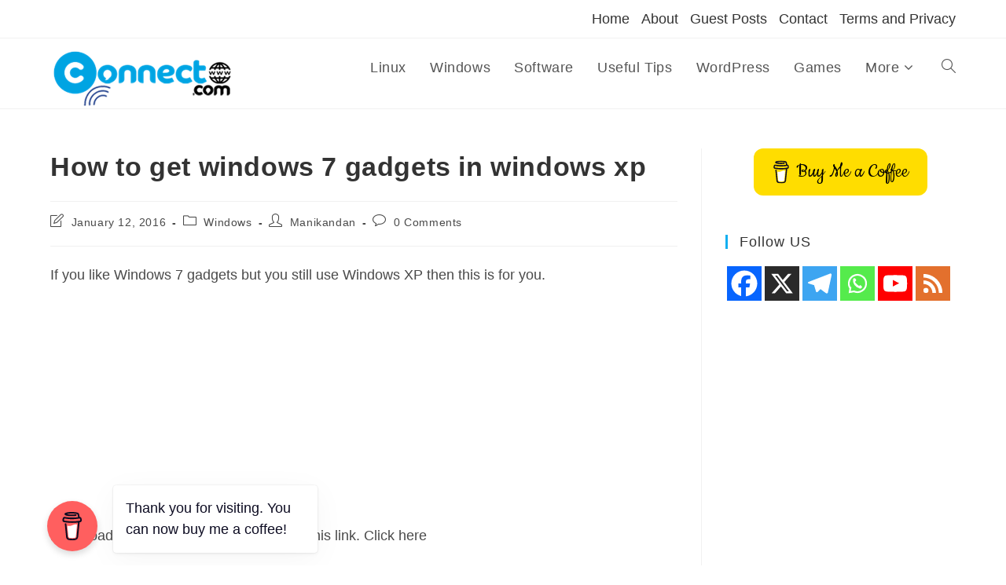

--- FILE ---
content_type: text/html; charset=UTF-8
request_url: https://connectwww.com/how-to-get-windows-7-gadgets-in-windows-xp/412/
body_size: 27618
content:
<!DOCTYPE html>
<html class="html" dir="ltr" lang="en-US" xmlns:og="http://ogp.me/ns#" xmlns:fb="http://ogp.me/ns/fb#">
<head>
	<meta charset="UTF-8">
	<link rel="profile" href="https://gmpg.org/xfn/11">

	<title>How to get windows 7 gadgets in windows xp | CONNECTwww.com</title>
	<style>img:is([sizes="auto" i], [sizes^="auto," i]) { contain-intrinsic-size: 3000px 1500px }</style>
	
		<!-- All in One SEO 4.7.9 - aioseo.com -->
	<meta name="description" content="If you like Windows 7 gadgets but you still use Windows XP then this is for you. Download windows 7 sidebar for xp from this link. Click here Install and Launch the program. Right-click on the Thoosje Sevenbar system tray icon and select Preferences from the popup menu. Adjust your preferencecs." />
	<meta name="robots" content="max-image-preview:large" />
	<meta name="author" content="Manikandan"/>
	<meta name="keywords" content="gadgets,windows 7,windows xp" />
	<link rel="canonical" href="https://connectwww.com/how-to-get-windows-7-gadgets-in-windows-xp/412/" />
	<meta name="generator" content="All in One SEO (AIOSEO) 4.7.9" />
		<script type="application/ld+json" class="aioseo-schema">
			{"@context":"https:\/\/schema.org","@graph":[{"@type":"Article","@id":"https:\/\/connectwww.com\/how-to-get-windows-7-gadgets-in-windows-xp\/412\/#article","name":"How to get windows 7 gadgets in windows xp | CONNECTwww.com","headline":"How to get windows 7 gadgets in windows xp","author":{"@id":"https:\/\/connectwww.com\/author\/admin\/#author"},"publisher":{"@id":"https:\/\/connectwww.com\/#organization"},"image":{"@type":"ImageObject","url":"https:\/\/connectwww.com\/wp-content\/uploads\/2014\/02\/windows1.jpg","width":720,"height":340},"datePublished":"2010-10-13T09:54:00+05:30","dateModified":"2016-01-12T18:41:34+05:30","inLanguage":"en-US","mainEntityOfPage":{"@id":"https:\/\/connectwww.com\/how-to-get-windows-7-gadgets-in-windows-xp\/412\/#webpage"},"isPartOf":{"@id":"https:\/\/connectwww.com\/how-to-get-windows-7-gadgets-in-windows-xp\/412\/#webpage"},"articleSection":"Windows, gadgets, windows 7, windows xp"},{"@type":"BreadcrumbList","@id":"https:\/\/connectwww.com\/how-to-get-windows-7-gadgets-in-windows-xp\/412\/#breadcrumblist","itemListElement":[{"@type":"ListItem","@id":"https:\/\/connectwww.com\/#listItem","position":1,"name":"Home","item":"https:\/\/connectwww.com\/","nextItem":{"@type":"ListItem","@id":"https:\/\/connectwww.com\/how-to-get-windows-7-gadgets-in-windows-xp\/#listItem","name":"How to get windows 7 gadgets in windows xp"}},{"@type":"ListItem","@id":"https:\/\/connectwww.com\/how-to-get-windows-7-gadgets-in-windows-xp\/#listItem","position":2,"name":"How to get windows 7 gadgets in windows xp","previousItem":{"@type":"ListItem","@id":"https:\/\/connectwww.com\/#listItem","name":"Home"}}]},{"@type":"Organization","@id":"https:\/\/connectwww.com\/#organization","name":"CONNECTwww.com","url":"https:\/\/connectwww.com\/","logo":{"@type":"ImageObject","url":"https:\/\/connectwww.com\/wp-content\/uploads\/2014\/02\/connect_www.jpg","@id":"https:\/\/connectwww.com\/how-to-get-windows-7-gadgets-in-windows-xp\/412\/#organizationLogo","width":300,"height":110},"image":{"@id":"https:\/\/connectwww.com\/how-to-get-windows-7-gadgets-in-windows-xp\/412\/#organizationLogo"},"sameAs":["https:\/\/www.facebook.com\/connectwww","https:\/\/twitter.com\/connectwww","https:\/\/pinterest.com\/connectwww\/","https:\/\/www.youtube.com\/c\/Connectwww"]},{"@type":"Person","@id":"https:\/\/connectwww.com\/author\/admin\/#author","url":"https:\/\/connectwww.com\/author\/admin\/","name":"Manikandan"},{"@type":"WebPage","@id":"https:\/\/connectwww.com\/how-to-get-windows-7-gadgets-in-windows-xp\/412\/#webpage","url":"https:\/\/connectwww.com\/how-to-get-windows-7-gadgets-in-windows-xp\/412\/","name":"How to get windows 7 gadgets in windows xp | CONNECTwww.com","description":"If you like Windows 7 gadgets but you still use Windows XP then this is for you. Download windows 7 sidebar for xp from this link. Click here Install and Launch the program. Right-click on the Thoosje Sevenbar system tray icon and select Preferences from the popup menu. Adjust your preferencecs.","inLanguage":"en-US","isPartOf":{"@id":"https:\/\/connectwww.com\/#website"},"breadcrumb":{"@id":"https:\/\/connectwww.com\/how-to-get-windows-7-gadgets-in-windows-xp\/412\/#breadcrumblist"},"author":{"@id":"https:\/\/connectwww.com\/author\/admin\/#author"},"creator":{"@id":"https:\/\/connectwww.com\/author\/admin\/#author"},"image":{"@type":"ImageObject","url":"https:\/\/connectwww.com\/wp-content\/uploads\/2014\/02\/windows1.jpg","@id":"https:\/\/connectwww.com\/how-to-get-windows-7-gadgets-in-windows-xp\/412\/#mainImage","width":720,"height":340},"primaryImageOfPage":{"@id":"https:\/\/connectwww.com\/how-to-get-windows-7-gadgets-in-windows-xp\/412\/#mainImage"},"datePublished":"2010-10-13T09:54:00+05:30","dateModified":"2016-01-12T18:41:34+05:30"},{"@type":"WebSite","@id":"https:\/\/connectwww.com\/#website","url":"https:\/\/connectwww.com\/","name":"CONNECTwww.com","inLanguage":"en-US","publisher":{"@id":"https:\/\/connectwww.com\/#organization"}}]}
		</script>
		<!-- All in One SEO -->

<link rel="pingback" href="https://connectwww.com/xmlrpc.php">
<meta name="viewport" content="width=device-width, initial-scale=1"><link rel='dns-prefetch' href='//fonts.googleapis.com' />
<link rel='dns-prefetch' href='//fonts.gstatic.com' />
<link rel='dns-prefetch' href='//ajax.googleapis.com' />
<link rel='dns-prefetch' href='//apis.google.com' />
<link rel='dns-prefetch' href='//google-analytics.com' />
<link rel='dns-prefetch' href='//www.google-analytics.com' />
<link rel='dns-prefetch' href='//ssl.google-analytics.com' />
<link rel='dns-prefetch' href='//youtube.com' />
<link rel='dns-prefetch' href='//s.gravatar.com' />
<link rel="alternate" type="application/rss+xml" title="CONNECTwww.com &raquo; Feed" href="https://connectwww.com/feed/" />
<link rel="alternate" type="application/rss+xml" title="CONNECTwww.com &raquo; Comments Feed" href="https://connectwww.com/comments/feed/" />
<link rel="alternate" type="application/rss+xml" title="CONNECTwww.com &raquo; How to get windows 7 gadgets in windows xp Comments Feed" href="https://connectwww.com/how-to-get-windows-7-gadgets-in-windows-xp/412/feed/" />
		<!-- This site uses the Google Analytics by MonsterInsights plugin v9.11.1 - Using Analytics tracking - https://www.monsterinsights.com/ -->
							<script src="//www.googletagmanager.com/gtag/js?id=G-DEDPCEGVTF"  data-cfasync="false" data-wpfc-render="false" async></script>
			<script data-cfasync="false" data-wpfc-render="false">
				var mi_version = '9.11.1';
				var mi_track_user = true;
				var mi_no_track_reason = '';
								var MonsterInsightsDefaultLocations = {"page_location":"https:\/\/connectwww.com\/how-to-get-windows-7-gadgets-in-windows-xp\/412\/"};
								if ( typeof MonsterInsightsPrivacyGuardFilter === 'function' ) {
					var MonsterInsightsLocations = (typeof MonsterInsightsExcludeQuery === 'object') ? MonsterInsightsPrivacyGuardFilter( MonsterInsightsExcludeQuery ) : MonsterInsightsPrivacyGuardFilter( MonsterInsightsDefaultLocations );
				} else {
					var MonsterInsightsLocations = (typeof MonsterInsightsExcludeQuery === 'object') ? MonsterInsightsExcludeQuery : MonsterInsightsDefaultLocations;
				}

								var disableStrs = [
										'ga-disable-G-DEDPCEGVTF',
									];

				/* Function to detect opted out users */
				function __gtagTrackerIsOptedOut() {
					for (var index = 0; index < disableStrs.length; index++) {
						if (document.cookie.indexOf(disableStrs[index] + '=true') > -1) {
							return true;
						}
					}

					return false;
				}

				/* Disable tracking if the opt-out cookie exists. */
				if (__gtagTrackerIsOptedOut()) {
					for (var index = 0; index < disableStrs.length; index++) {
						window[disableStrs[index]] = true;
					}
				}

				/* Opt-out function */
				function __gtagTrackerOptout() {
					for (var index = 0; index < disableStrs.length; index++) {
						document.cookie = disableStrs[index] + '=true; expires=Thu, 31 Dec 2099 23:59:59 UTC; path=/';
						window[disableStrs[index]] = true;
					}
				}

				if ('undefined' === typeof gaOptout) {
					function gaOptout() {
						__gtagTrackerOptout();
					}
				}
								window.dataLayer = window.dataLayer || [];

				window.MonsterInsightsDualTracker = {
					helpers: {},
					trackers: {},
				};
				if (mi_track_user) {
					function __gtagDataLayer() {
						dataLayer.push(arguments);
					}

					function __gtagTracker(type, name, parameters) {
						if (!parameters) {
							parameters = {};
						}

						if (parameters.send_to) {
							__gtagDataLayer.apply(null, arguments);
							return;
						}

						if (type === 'event') {
														parameters.send_to = monsterinsights_frontend.v4_id;
							var hookName = name;
							if (typeof parameters['event_category'] !== 'undefined') {
								hookName = parameters['event_category'] + ':' + name;
							}

							if (typeof MonsterInsightsDualTracker.trackers[hookName] !== 'undefined') {
								MonsterInsightsDualTracker.trackers[hookName](parameters);
							} else {
								__gtagDataLayer('event', name, parameters);
							}
							
						} else {
							__gtagDataLayer.apply(null, arguments);
						}
					}

					__gtagTracker('js', new Date());
					__gtagTracker('set', {
						'developer_id.dZGIzZG': true,
											});
					if ( MonsterInsightsLocations.page_location ) {
						__gtagTracker('set', MonsterInsightsLocations);
					}
										__gtagTracker('config', 'G-DEDPCEGVTF', {"forceSSL":"true"} );
										window.gtag = __gtagTracker;										(function () {
						/* https://developers.google.com/analytics/devguides/collection/analyticsjs/ */
						/* ga and __gaTracker compatibility shim. */
						var noopfn = function () {
							return null;
						};
						var newtracker = function () {
							return new Tracker();
						};
						var Tracker = function () {
							return null;
						};
						var p = Tracker.prototype;
						p.get = noopfn;
						p.set = noopfn;
						p.send = function () {
							var args = Array.prototype.slice.call(arguments);
							args.unshift('send');
							__gaTracker.apply(null, args);
						};
						var __gaTracker = function () {
							var len = arguments.length;
							if (len === 0) {
								return;
							}
							var f = arguments[len - 1];
							if (typeof f !== 'object' || f === null || typeof f.hitCallback !== 'function') {
								if ('send' === arguments[0]) {
									var hitConverted, hitObject = false, action;
									if ('event' === arguments[1]) {
										if ('undefined' !== typeof arguments[3]) {
											hitObject = {
												'eventAction': arguments[3],
												'eventCategory': arguments[2],
												'eventLabel': arguments[4],
												'value': arguments[5] ? arguments[5] : 1,
											}
										}
									}
									if ('pageview' === arguments[1]) {
										if ('undefined' !== typeof arguments[2]) {
											hitObject = {
												'eventAction': 'page_view',
												'page_path': arguments[2],
											}
										}
									}
									if (typeof arguments[2] === 'object') {
										hitObject = arguments[2];
									}
									if (typeof arguments[5] === 'object') {
										Object.assign(hitObject, arguments[5]);
									}
									if ('undefined' !== typeof arguments[1].hitType) {
										hitObject = arguments[1];
										if ('pageview' === hitObject.hitType) {
											hitObject.eventAction = 'page_view';
										}
									}
									if (hitObject) {
										action = 'timing' === arguments[1].hitType ? 'timing_complete' : hitObject.eventAction;
										hitConverted = mapArgs(hitObject);
										__gtagTracker('event', action, hitConverted);
									}
								}
								return;
							}

							function mapArgs(args) {
								var arg, hit = {};
								var gaMap = {
									'eventCategory': 'event_category',
									'eventAction': 'event_action',
									'eventLabel': 'event_label',
									'eventValue': 'event_value',
									'nonInteraction': 'non_interaction',
									'timingCategory': 'event_category',
									'timingVar': 'name',
									'timingValue': 'value',
									'timingLabel': 'event_label',
									'page': 'page_path',
									'location': 'page_location',
									'title': 'page_title',
									'referrer' : 'page_referrer',
								};
								for (arg in args) {
																		if (!(!args.hasOwnProperty(arg) || !gaMap.hasOwnProperty(arg))) {
										hit[gaMap[arg]] = args[arg];
									} else {
										hit[arg] = args[arg];
									}
								}
								return hit;
							}

							try {
								f.hitCallback();
							} catch (ex) {
							}
						};
						__gaTracker.create = newtracker;
						__gaTracker.getByName = newtracker;
						__gaTracker.getAll = function () {
							return [];
						};
						__gaTracker.remove = noopfn;
						__gaTracker.loaded = true;
						window['__gaTracker'] = __gaTracker;
					})();
									} else {
										console.log("");
					(function () {
						function __gtagTracker() {
							return null;
						}

						window['__gtagTracker'] = __gtagTracker;
						window['gtag'] = __gtagTracker;
					})();
									}
			</script>
							<!-- / Google Analytics by MonsterInsights -->
		<script>
window._wpemojiSettings = {"baseUrl":"https:\/\/s.w.org\/images\/core\/emoji\/15.0.3\/72x72\/","ext":".png","svgUrl":"https:\/\/s.w.org\/images\/core\/emoji\/15.0.3\/svg\/","svgExt":".svg","source":{"concatemoji":"https:\/\/connectwww.com\/wp-includes\/js\/wp-emoji-release.min.js?ver=6.7.4"}};
/*! This file is auto-generated */
!function(i,n){var o,s,e;function c(e){try{var t={supportTests:e,timestamp:(new Date).valueOf()};sessionStorage.setItem(o,JSON.stringify(t))}catch(e){}}function p(e,t,n){e.clearRect(0,0,e.canvas.width,e.canvas.height),e.fillText(t,0,0);var t=new Uint32Array(e.getImageData(0,0,e.canvas.width,e.canvas.height).data),r=(e.clearRect(0,0,e.canvas.width,e.canvas.height),e.fillText(n,0,0),new Uint32Array(e.getImageData(0,0,e.canvas.width,e.canvas.height).data));return t.every(function(e,t){return e===r[t]})}function u(e,t,n){switch(t){case"flag":return n(e,"\ud83c\udff3\ufe0f\u200d\u26a7\ufe0f","\ud83c\udff3\ufe0f\u200b\u26a7\ufe0f")?!1:!n(e,"\ud83c\uddfa\ud83c\uddf3","\ud83c\uddfa\u200b\ud83c\uddf3")&&!n(e,"\ud83c\udff4\udb40\udc67\udb40\udc62\udb40\udc65\udb40\udc6e\udb40\udc67\udb40\udc7f","\ud83c\udff4\u200b\udb40\udc67\u200b\udb40\udc62\u200b\udb40\udc65\u200b\udb40\udc6e\u200b\udb40\udc67\u200b\udb40\udc7f");case"emoji":return!n(e,"\ud83d\udc26\u200d\u2b1b","\ud83d\udc26\u200b\u2b1b")}return!1}function f(e,t,n){var r="undefined"!=typeof WorkerGlobalScope&&self instanceof WorkerGlobalScope?new OffscreenCanvas(300,150):i.createElement("canvas"),a=r.getContext("2d",{willReadFrequently:!0}),o=(a.textBaseline="top",a.font="600 32px Arial",{});return e.forEach(function(e){o[e]=t(a,e,n)}),o}function t(e){var t=i.createElement("script");t.src=e,t.defer=!0,i.head.appendChild(t)}"undefined"!=typeof Promise&&(o="wpEmojiSettingsSupports",s=["flag","emoji"],n.supports={everything:!0,everythingExceptFlag:!0},e=new Promise(function(e){i.addEventListener("DOMContentLoaded",e,{once:!0})}),new Promise(function(t){var n=function(){try{var e=JSON.parse(sessionStorage.getItem(o));if("object"==typeof e&&"number"==typeof e.timestamp&&(new Date).valueOf()<e.timestamp+604800&&"object"==typeof e.supportTests)return e.supportTests}catch(e){}return null}();if(!n){if("undefined"!=typeof Worker&&"undefined"!=typeof OffscreenCanvas&&"undefined"!=typeof URL&&URL.createObjectURL&&"undefined"!=typeof Blob)try{var e="postMessage("+f.toString()+"("+[JSON.stringify(s),u.toString(),p.toString()].join(",")+"));",r=new Blob([e],{type:"text/javascript"}),a=new Worker(URL.createObjectURL(r),{name:"wpTestEmojiSupports"});return void(a.onmessage=function(e){c(n=e.data),a.terminate(),t(n)})}catch(e){}c(n=f(s,u,p))}t(n)}).then(function(e){for(var t in e)n.supports[t]=e[t],n.supports.everything=n.supports.everything&&n.supports[t],"flag"!==t&&(n.supports.everythingExceptFlag=n.supports.everythingExceptFlag&&n.supports[t]);n.supports.everythingExceptFlag=n.supports.everythingExceptFlag&&!n.supports.flag,n.DOMReady=!1,n.readyCallback=function(){n.DOMReady=!0}}).then(function(){return e}).then(function(){var e;n.supports.everything||(n.readyCallback(),(e=n.source||{}).concatemoji?t(e.concatemoji):e.wpemoji&&e.twemoji&&(t(e.twemoji),t(e.wpemoji)))}))}((window,document),window._wpemojiSettings);
</script>
<!-- connectwww.com is managing ads with Advanced Ads --><script id="conne-ready">
			window.advanced_ads_ready=function(e,a){a=a||"complete";var d=function(e){return"interactive"===a?"loading"!==e:"complete"===e};d(document.readyState)?e():document.addEventListener("readystatechange",(function(a){d(a.target.readyState)&&e()}),{once:"interactive"===a})},window.advanced_ads_ready_queue=window.advanced_ads_ready_queue||[];		</script>
		<style id='wp-emoji-styles-inline-css'>

	img.wp-smiley, img.emoji {
		display: inline !important;
		border: none !important;
		box-shadow: none !important;
		height: 1em !important;
		width: 1em !important;
		margin: 0 0.07em !important;
		vertical-align: -0.1em !important;
		background: none !important;
		padding: 0 !important;
	}
</style>
<link rel='stylesheet' id='wp-block-library-css' href='https://connectwww.com/wp-includes/css/dist/block-library/style.min.css?ver=6.7.4' media='all' />
<style id='wp-block-library-theme-inline-css'>
.wp-block-audio :where(figcaption){color:#555;font-size:13px;text-align:center}.is-dark-theme .wp-block-audio :where(figcaption){color:#ffffffa6}.wp-block-audio{margin:0 0 1em}.wp-block-code{border:1px solid #ccc;border-radius:4px;font-family:Menlo,Consolas,monaco,monospace;padding:.8em 1em}.wp-block-embed :where(figcaption){color:#555;font-size:13px;text-align:center}.is-dark-theme .wp-block-embed :where(figcaption){color:#ffffffa6}.wp-block-embed{margin:0 0 1em}.blocks-gallery-caption{color:#555;font-size:13px;text-align:center}.is-dark-theme .blocks-gallery-caption{color:#ffffffa6}:root :where(.wp-block-image figcaption){color:#555;font-size:13px;text-align:center}.is-dark-theme :root :where(.wp-block-image figcaption){color:#ffffffa6}.wp-block-image{margin:0 0 1em}.wp-block-pullquote{border-bottom:4px solid;border-top:4px solid;color:currentColor;margin-bottom:1.75em}.wp-block-pullquote cite,.wp-block-pullquote footer,.wp-block-pullquote__citation{color:currentColor;font-size:.8125em;font-style:normal;text-transform:uppercase}.wp-block-quote{border-left:.25em solid;margin:0 0 1.75em;padding-left:1em}.wp-block-quote cite,.wp-block-quote footer{color:currentColor;font-size:.8125em;font-style:normal;position:relative}.wp-block-quote:where(.has-text-align-right){border-left:none;border-right:.25em solid;padding-left:0;padding-right:1em}.wp-block-quote:where(.has-text-align-center){border:none;padding-left:0}.wp-block-quote.is-large,.wp-block-quote.is-style-large,.wp-block-quote:where(.is-style-plain){border:none}.wp-block-search .wp-block-search__label{font-weight:700}.wp-block-search__button{border:1px solid #ccc;padding:.375em .625em}:where(.wp-block-group.has-background){padding:1.25em 2.375em}.wp-block-separator.has-css-opacity{opacity:.4}.wp-block-separator{border:none;border-bottom:2px solid;margin-left:auto;margin-right:auto}.wp-block-separator.has-alpha-channel-opacity{opacity:1}.wp-block-separator:not(.is-style-wide):not(.is-style-dots){width:100px}.wp-block-separator.has-background:not(.is-style-dots){border-bottom:none;height:1px}.wp-block-separator.has-background:not(.is-style-wide):not(.is-style-dots){height:2px}.wp-block-table{margin:0 0 1em}.wp-block-table td,.wp-block-table th{word-break:normal}.wp-block-table :where(figcaption){color:#555;font-size:13px;text-align:center}.is-dark-theme .wp-block-table :where(figcaption){color:#ffffffa6}.wp-block-video :where(figcaption){color:#555;font-size:13px;text-align:center}.is-dark-theme .wp-block-video :where(figcaption){color:#ffffffa6}.wp-block-video{margin:0 0 1em}:root :where(.wp-block-template-part.has-background){margin-bottom:0;margin-top:0;padding:1.25em 2.375em}
</style>
<style id='classic-theme-styles-inline-css'>
/*! This file is auto-generated */
.wp-block-button__link{color:#fff;background-color:#32373c;border-radius:9999px;box-shadow:none;text-decoration:none;padding:calc(.667em + 2px) calc(1.333em + 2px);font-size:1.125em}.wp-block-file__button{background:#32373c;color:#fff;text-decoration:none}
</style>
<style id='global-styles-inline-css'>
:root{--wp--preset--aspect-ratio--square: 1;--wp--preset--aspect-ratio--4-3: 4/3;--wp--preset--aspect-ratio--3-4: 3/4;--wp--preset--aspect-ratio--3-2: 3/2;--wp--preset--aspect-ratio--2-3: 2/3;--wp--preset--aspect-ratio--16-9: 16/9;--wp--preset--aspect-ratio--9-16: 9/16;--wp--preset--color--black: #000000;--wp--preset--color--cyan-bluish-gray: #abb8c3;--wp--preset--color--white: #ffffff;--wp--preset--color--pale-pink: #f78da7;--wp--preset--color--vivid-red: #cf2e2e;--wp--preset--color--luminous-vivid-orange: #ff6900;--wp--preset--color--luminous-vivid-amber: #fcb900;--wp--preset--color--light-green-cyan: #7bdcb5;--wp--preset--color--vivid-green-cyan: #00d084;--wp--preset--color--pale-cyan-blue: #8ed1fc;--wp--preset--color--vivid-cyan-blue: #0693e3;--wp--preset--color--vivid-purple: #9b51e0;--wp--preset--gradient--vivid-cyan-blue-to-vivid-purple: linear-gradient(135deg,rgba(6,147,227,1) 0%,rgb(155,81,224) 100%);--wp--preset--gradient--light-green-cyan-to-vivid-green-cyan: linear-gradient(135deg,rgb(122,220,180) 0%,rgb(0,208,130) 100%);--wp--preset--gradient--luminous-vivid-amber-to-luminous-vivid-orange: linear-gradient(135deg,rgba(252,185,0,1) 0%,rgba(255,105,0,1) 100%);--wp--preset--gradient--luminous-vivid-orange-to-vivid-red: linear-gradient(135deg,rgba(255,105,0,1) 0%,rgb(207,46,46) 100%);--wp--preset--gradient--very-light-gray-to-cyan-bluish-gray: linear-gradient(135deg,rgb(238,238,238) 0%,rgb(169,184,195) 100%);--wp--preset--gradient--cool-to-warm-spectrum: linear-gradient(135deg,rgb(74,234,220) 0%,rgb(151,120,209) 20%,rgb(207,42,186) 40%,rgb(238,44,130) 60%,rgb(251,105,98) 80%,rgb(254,248,76) 100%);--wp--preset--gradient--blush-light-purple: linear-gradient(135deg,rgb(255,206,236) 0%,rgb(152,150,240) 100%);--wp--preset--gradient--blush-bordeaux: linear-gradient(135deg,rgb(254,205,165) 0%,rgb(254,45,45) 50%,rgb(107,0,62) 100%);--wp--preset--gradient--luminous-dusk: linear-gradient(135deg,rgb(255,203,112) 0%,rgb(199,81,192) 50%,rgb(65,88,208) 100%);--wp--preset--gradient--pale-ocean: linear-gradient(135deg,rgb(255,245,203) 0%,rgb(182,227,212) 50%,rgb(51,167,181) 100%);--wp--preset--gradient--electric-grass: linear-gradient(135deg,rgb(202,248,128) 0%,rgb(113,206,126) 100%);--wp--preset--gradient--midnight: linear-gradient(135deg,rgb(2,3,129) 0%,rgb(40,116,252) 100%);--wp--preset--font-size--small: 13px;--wp--preset--font-size--medium: 20px;--wp--preset--font-size--large: 36px;--wp--preset--font-size--x-large: 42px;--wp--preset--spacing--20: 0.44rem;--wp--preset--spacing--30: 0.67rem;--wp--preset--spacing--40: 1rem;--wp--preset--spacing--50: 1.5rem;--wp--preset--spacing--60: 2.25rem;--wp--preset--spacing--70: 3.38rem;--wp--preset--spacing--80: 5.06rem;--wp--preset--shadow--natural: 6px 6px 9px rgba(0, 0, 0, 0.2);--wp--preset--shadow--deep: 12px 12px 50px rgba(0, 0, 0, 0.4);--wp--preset--shadow--sharp: 6px 6px 0px rgba(0, 0, 0, 0.2);--wp--preset--shadow--outlined: 6px 6px 0px -3px rgba(255, 255, 255, 1), 6px 6px rgba(0, 0, 0, 1);--wp--preset--shadow--crisp: 6px 6px 0px rgba(0, 0, 0, 1);}:where(.is-layout-flex){gap: 0.5em;}:where(.is-layout-grid){gap: 0.5em;}body .is-layout-flex{display: flex;}.is-layout-flex{flex-wrap: wrap;align-items: center;}.is-layout-flex > :is(*, div){margin: 0;}body .is-layout-grid{display: grid;}.is-layout-grid > :is(*, div){margin: 0;}:where(.wp-block-columns.is-layout-flex){gap: 2em;}:where(.wp-block-columns.is-layout-grid){gap: 2em;}:where(.wp-block-post-template.is-layout-flex){gap: 1.25em;}:where(.wp-block-post-template.is-layout-grid){gap: 1.25em;}.has-black-color{color: var(--wp--preset--color--black) !important;}.has-cyan-bluish-gray-color{color: var(--wp--preset--color--cyan-bluish-gray) !important;}.has-white-color{color: var(--wp--preset--color--white) !important;}.has-pale-pink-color{color: var(--wp--preset--color--pale-pink) !important;}.has-vivid-red-color{color: var(--wp--preset--color--vivid-red) !important;}.has-luminous-vivid-orange-color{color: var(--wp--preset--color--luminous-vivid-orange) !important;}.has-luminous-vivid-amber-color{color: var(--wp--preset--color--luminous-vivid-amber) !important;}.has-light-green-cyan-color{color: var(--wp--preset--color--light-green-cyan) !important;}.has-vivid-green-cyan-color{color: var(--wp--preset--color--vivid-green-cyan) !important;}.has-pale-cyan-blue-color{color: var(--wp--preset--color--pale-cyan-blue) !important;}.has-vivid-cyan-blue-color{color: var(--wp--preset--color--vivid-cyan-blue) !important;}.has-vivid-purple-color{color: var(--wp--preset--color--vivid-purple) !important;}.has-black-background-color{background-color: var(--wp--preset--color--black) !important;}.has-cyan-bluish-gray-background-color{background-color: var(--wp--preset--color--cyan-bluish-gray) !important;}.has-white-background-color{background-color: var(--wp--preset--color--white) !important;}.has-pale-pink-background-color{background-color: var(--wp--preset--color--pale-pink) !important;}.has-vivid-red-background-color{background-color: var(--wp--preset--color--vivid-red) !important;}.has-luminous-vivid-orange-background-color{background-color: var(--wp--preset--color--luminous-vivid-orange) !important;}.has-luminous-vivid-amber-background-color{background-color: var(--wp--preset--color--luminous-vivid-amber) !important;}.has-light-green-cyan-background-color{background-color: var(--wp--preset--color--light-green-cyan) !important;}.has-vivid-green-cyan-background-color{background-color: var(--wp--preset--color--vivid-green-cyan) !important;}.has-pale-cyan-blue-background-color{background-color: var(--wp--preset--color--pale-cyan-blue) !important;}.has-vivid-cyan-blue-background-color{background-color: var(--wp--preset--color--vivid-cyan-blue) !important;}.has-vivid-purple-background-color{background-color: var(--wp--preset--color--vivid-purple) !important;}.has-black-border-color{border-color: var(--wp--preset--color--black) !important;}.has-cyan-bluish-gray-border-color{border-color: var(--wp--preset--color--cyan-bluish-gray) !important;}.has-white-border-color{border-color: var(--wp--preset--color--white) !important;}.has-pale-pink-border-color{border-color: var(--wp--preset--color--pale-pink) !important;}.has-vivid-red-border-color{border-color: var(--wp--preset--color--vivid-red) !important;}.has-luminous-vivid-orange-border-color{border-color: var(--wp--preset--color--luminous-vivid-orange) !important;}.has-luminous-vivid-amber-border-color{border-color: var(--wp--preset--color--luminous-vivid-amber) !important;}.has-light-green-cyan-border-color{border-color: var(--wp--preset--color--light-green-cyan) !important;}.has-vivid-green-cyan-border-color{border-color: var(--wp--preset--color--vivid-green-cyan) !important;}.has-pale-cyan-blue-border-color{border-color: var(--wp--preset--color--pale-cyan-blue) !important;}.has-vivid-cyan-blue-border-color{border-color: var(--wp--preset--color--vivid-cyan-blue) !important;}.has-vivid-purple-border-color{border-color: var(--wp--preset--color--vivid-purple) !important;}.has-vivid-cyan-blue-to-vivid-purple-gradient-background{background: var(--wp--preset--gradient--vivid-cyan-blue-to-vivid-purple) !important;}.has-light-green-cyan-to-vivid-green-cyan-gradient-background{background: var(--wp--preset--gradient--light-green-cyan-to-vivid-green-cyan) !important;}.has-luminous-vivid-amber-to-luminous-vivid-orange-gradient-background{background: var(--wp--preset--gradient--luminous-vivid-amber-to-luminous-vivid-orange) !important;}.has-luminous-vivid-orange-to-vivid-red-gradient-background{background: var(--wp--preset--gradient--luminous-vivid-orange-to-vivid-red) !important;}.has-very-light-gray-to-cyan-bluish-gray-gradient-background{background: var(--wp--preset--gradient--very-light-gray-to-cyan-bluish-gray) !important;}.has-cool-to-warm-spectrum-gradient-background{background: var(--wp--preset--gradient--cool-to-warm-spectrum) !important;}.has-blush-light-purple-gradient-background{background: var(--wp--preset--gradient--blush-light-purple) !important;}.has-blush-bordeaux-gradient-background{background: var(--wp--preset--gradient--blush-bordeaux) !important;}.has-luminous-dusk-gradient-background{background: var(--wp--preset--gradient--luminous-dusk) !important;}.has-pale-ocean-gradient-background{background: var(--wp--preset--gradient--pale-ocean) !important;}.has-electric-grass-gradient-background{background: var(--wp--preset--gradient--electric-grass) !important;}.has-midnight-gradient-background{background: var(--wp--preset--gradient--midnight) !important;}.has-small-font-size{font-size: var(--wp--preset--font-size--small) !important;}.has-medium-font-size{font-size: var(--wp--preset--font-size--medium) !important;}.has-large-font-size{font-size: var(--wp--preset--font-size--large) !important;}.has-x-large-font-size{font-size: var(--wp--preset--font-size--x-large) !important;}
:where(.wp-block-post-template.is-layout-flex){gap: 1.25em;}:where(.wp-block-post-template.is-layout-grid){gap: 1.25em;}
:where(.wp-block-columns.is-layout-flex){gap: 2em;}:where(.wp-block-columns.is-layout-grid){gap: 2em;}
:root :where(.wp-block-pullquote){font-size: 1.5em;line-height: 1.6;}
</style>
<link rel='stylesheet' id='buy-me-a-coffee-css' href='https://connectwww.com/wp-content/plugins/buymeacoffee/public/css/buy-me-a-coffee-public.css?ver=4.1' media='all' />
<link rel='stylesheet' id='contact-form-7-css' href='https://connectwww.com/wp-content/plugins/contact-form-7/includes/css/styles.css?ver=6.0.2' media='all' />
<link rel='stylesheet' id='theme-my-login-css' href='https://connectwww.com/wp-content/plugins/theme-my-login/assets/styles/theme-my-login.min.css?ver=7.1.10' media='all' />
<link rel='stylesheet' id='mc4wp-form-themes-css' href='https://connectwww.com/wp-content/plugins/mailchimp-for-wp/assets/css/form-themes.css?ver=4.9.20' media='all' />
<link rel='stylesheet' id='oceanwp-style-css' href='https://connectwww.com/wp-content/themes/oceanwp/assets/css/style.min.css?ver=1.0' media='all' />
<link rel='stylesheet' id='child-style-css' href='https://connectwww.com/wp-content/themes/oceanwp-child-theme-master/style.css?ver=6.7.4' media='all' />
<link rel='stylesheet' id='font-awesome-css' href='https://connectwww.com/wp-content/themes/oceanwp/assets/fonts/fontawesome/css/all.min.css?ver=6.4.2' media='all' />
<link rel='stylesheet' id='simple-line-icons-css' href='https://connectwww.com/wp-content/themes/oceanwp/assets/css/third/simple-line-icons.min.css?ver=2.4.0' media='all' />
<link rel='stylesheet' id='heateor_sss_frontend_css-css' href='https://connectwww.com/wp-content/plugins/sassy-social-share/public/css/sassy-social-share-public.css?ver=3.3.70' media='all' />
<style id='heateor_sss_frontend_css-inline-css'>
.heateor_sss_button_instagram span.heateor_sss_svg,a.heateor_sss_instagram span.heateor_sss_svg{background:radial-gradient(circle at 30% 107%,#fdf497 0,#fdf497 5%,#fd5949 45%,#d6249f 60%,#285aeb 90%)}.heateor_sss_horizontal_sharing .heateor_sss_svg,.heateor_sss_standard_follow_icons_container .heateor_sss_svg{color:#fff;border-width:0px;border-style:solid;border-color:transparent}.heateor_sss_horizontal_sharing .heateorSssTCBackground{color:#666}.heateor_sss_horizontal_sharing span.heateor_sss_svg:hover,.heateor_sss_standard_follow_icons_container span.heateor_sss_svg:hover{border-color:transparent;}.heateor_sss_vertical_sharing span.heateor_sss_svg,.heateor_sss_floating_follow_icons_container span.heateor_sss_svg{color:#fff;border-width:0px;border-style:solid;border-color:transparent;}.heateor_sss_vertical_sharing .heateorSssTCBackground{color:#666;}.heateor_sss_vertical_sharing span.heateor_sss_svg:hover,.heateor_sss_floating_follow_icons_container span.heateor_sss_svg:hover{border-color:transparent;}@media screen and (max-width:5000px) {.heateor_sss_vertical_sharing{display:none!important}}div.heateor_sss_sharing_title{text-align:center}div.heateor_sss_sharing_ul{width:100%;text-align:center;}div.heateor_sss_horizontal_sharing div.heateor_sss_sharing_ul a{float:none!important;display:inline-block;}
</style>
<link rel='stylesheet' id='tablepress-default-css' href='https://connectwww.com/wp-content/tablepress-combined.min.css?ver=19' media='all' />
<link rel='stylesheet' id='forget-about-shortcode-buttons-css' href='https://connectwww.com/wp-content/plugins/forget-about-shortcode-buttons/public/css/button-styles.css?ver=2.1.3' media='all' />
<link rel='stylesheet' id='oe-widgets-style-css' href='https://connectwww.com/wp-content/plugins/ocean-extra/assets/css/widgets.css?ver=6.7.4' media='all' />
<link rel='stylesheet' id='qoate_scs_style-css' href='https://connectwww.com/wp-content/plugins/qoate-simple-code-snippets/css/scs-style.css?ver=6.7.4' media='all' />
<script src="https://connectwww.com/wp-content/plugins/google-analytics-for-wordpress/assets/js/frontend-gtag.min.js?ver=9.11.1" id="monsterinsights-frontend-script-js" async data-wp-strategy="async"></script>
<script data-cfasync="false" data-wpfc-render="false" id='monsterinsights-frontend-script-js-extra'>var monsterinsights_frontend = {"js_events_tracking":"true","download_extensions":"pdf,doc,ppt,xls,zip,docx,pptx,xlsx","inbound_paths":"[]","home_url":"https:\/\/connectwww.com","hash_tracking":"false","v4_id":"G-DEDPCEGVTF"};</script>
<script src="https://connectwww.com/wp-includes/js/jquery/jquery.min.js?ver=3.7.1" id="jquery-core-js"></script>
<script src="https://connectwww.com/wp-includes/js/jquery/jquery-migrate.min.js?ver=3.4.1" id="jquery-migrate-js"></script>
<script src="https://connectwww.com/wp-content/plugins/buymeacoffee/public/js/buy-me-a-coffee-public.js?ver=4.1" id="buy-me-a-coffee-js"></script>
<link rel="https://api.w.org/" href="https://connectwww.com/wp-json/" /><link rel="alternate" title="JSON" type="application/json" href="https://connectwww.com/wp-json/wp/v2/posts/412" /><link rel="EditURI" type="application/rsd+xml" title="RSD" href="https://connectwww.com/xmlrpc.php?rsd" />
<meta name="generator" content="WordPress 6.7.4" />
<link rel='shortlink' href='https://connectwww.com/?p=412' />
<link rel="alternate" title="oEmbed (JSON)" type="application/json+oembed" href="https://connectwww.com/wp-json/oembed/1.0/embed?url=https%3A%2F%2Fconnectwww.com%2Fhow-to-get-windows-7-gadgets-in-windows-xp%2F412%2F" />
<link rel="alternate" title="oEmbed (XML)" type="text/xml+oembed" href="https://connectwww.com/wp-json/oembed/1.0/embed?url=https%3A%2F%2Fconnectwww.com%2Fhow-to-get-windows-7-gadgets-in-windows-xp%2F412%2F&#038;format=xml" />
        <script data-name="BMC-Widget" src="https://cdnjs.buymeacoffee.com/1.0.0/widget.prod.min.js" data-id="himanikandan" data-description="Support me on Buy Me a Coffee!" data-message="Thank you for visiting. You can now buy me a coffee!" data-color="#FF5F5F" data-position="left" data-x_margin="60" data-y_margin="18">
        </script>
          <script src="https://cdn.onesignal.com/sdks/web/v16/OneSignalSDK.page.js" defer></script>
  <script>
          window.OneSignalDeferred = window.OneSignalDeferred || [];
          OneSignalDeferred.push(async function(OneSignal) {
            await OneSignal.init({
              appId: "edba491b-8957-40c6-916e-b0e274f33282",
              serviceWorkerOverrideForTypical: true,
              path: "https://connectwww.com/wp-content/plugins/onesignal-free-web-push-notifications/sdk_files/",
              serviceWorkerParam: { scope: "/wp-content/plugins/onesignal-free-web-push-notifications/sdk_files/push/onesignal/" },
              serviceWorkerPath: "OneSignalSDKWorker.js",
            });
          });

          // Unregister the legacy OneSignal service worker to prevent scope conflicts
          navigator.serviceWorker.getRegistrations().then((registrations) => {
            // Iterate through all registered service workers
            registrations.forEach((registration) => {
              // Check the script URL to identify the specific service worker
              if (registration.active && registration.active.scriptURL.includes('OneSignalSDKWorker.js.php')) {
                // Unregister the service worker
                registration.unregister().then((success) => {
                  if (success) {
                    console.log('OneSignalSW: Successfully unregistered:', registration.active.scriptURL);
                  } else {
                    console.log('OneSignalSW: Failed to unregister:', registration.active.scriptURL);
                  }
                });
              }
            });
          }).catch((error) => {
            console.error('Error fetching service worker registrations:', error);
          });
        </script>
<script  async src="https://pagead2.googlesyndication.com/pagead/js/adsbygoogle.js?client=ca-pub-7006131530505352" crossorigin="anonymous"></script><link rel="icon" href="https://connectwww.com/wp-content/uploads/2014/02/2-50x50.png" sizes="32x32" />
<link rel="icon" href="https://connectwww.com/wp-content/uploads/2014/02/2-300x300.png" sizes="192x192" />
<link rel="apple-touch-icon" href="https://connectwww.com/wp-content/uploads/2014/02/2-300x300.png" />
<meta name="msapplication-TileImage" content="https://connectwww.com/wp-content/uploads/2014/02/2-300x300.png" />
<style id="sccss">/* Enter Your Custom CSS Here */
pre.qoate-code{
font-family:Consolas,Monaco,"Courier New",Courier,monospace !important;
font-size:16px !important;
white-space:pre-wrap !important;
margin-bottom:22px !important;
background:none repeat scroll 0 0 #dcdccc !important;
overflow-x:auto !important;
word-wrap:break-word !important;
color:#000 !important;
padding:11px !important;
line-height:1.3em !important;
border-left:5px solid #00A4E2 !important;
}
</style><!-- OceanWP CSS -->
<style type="text/css">
/* Colors */a:hover{color:#00a4e2}a:hover .owp-icon use{stroke:#00a4e2}body .theme-button,body input[type="submit"],body button[type="submit"],body button,body .button,body div.wpforms-container-full .wpforms-form input[type=submit],body div.wpforms-container-full .wpforms-form button[type=submit],body div.wpforms-container-full .wpforms-form .wpforms-page-button,.wp-element-button,.wp-block-button__link{border-color:#ffffff}body .theme-button:hover,body input[type="submit"]:hover,body button[type="submit"]:hover,body button:hover,body .button:hover,body div.wpforms-container-full .wpforms-form input[type=submit]:hover,body div.wpforms-container-full .wpforms-form input[type=submit]:active,body div.wpforms-container-full .wpforms-form button[type=submit]:hover,body div.wpforms-container-full .wpforms-form button[type=submit]:active,body div.wpforms-container-full .wpforms-form .wpforms-page-button:hover,body div.wpforms-container-full .wpforms-form .wpforms-page-button:active,.wp-element-button:hover,.wp-block-button__link:hover{border-color:#ffffff}/* OceanWP Style Settings CSS */.theme-button,input[type="submit"],button[type="submit"],button,.button,body div.wpforms-container-full .wpforms-form input[type=submit],body div.wpforms-container-full .wpforms-form button[type=submit],body div.wpforms-container-full .wpforms-form .wpforms-page-button{border-style:solid}.theme-button,input[type="submit"],button[type="submit"],button,.button,body div.wpforms-container-full .wpforms-form input[type=submit],body div.wpforms-container-full .wpforms-form button[type=submit],body div.wpforms-container-full .wpforms-form .wpforms-page-button{border-width:1px}form input[type="text"],form input[type="password"],form input[type="email"],form input[type="url"],form input[type="date"],form input[type="month"],form input[type="time"],form input[type="datetime"],form input[type="datetime-local"],form input[type="week"],form input[type="number"],form input[type="search"],form input[type="tel"],form input[type="color"],form select,form textarea,.woocommerce .woocommerce-checkout .select2-container--default .select2-selection--single{border-style:solid}body div.wpforms-container-full .wpforms-form input[type=date],body div.wpforms-container-full .wpforms-form input[type=datetime],body div.wpforms-container-full .wpforms-form input[type=datetime-local],body div.wpforms-container-full .wpforms-form input[type=email],body div.wpforms-container-full .wpforms-form input[type=month],body div.wpforms-container-full .wpforms-form input[type=number],body div.wpforms-container-full .wpforms-form input[type=password],body div.wpforms-container-full .wpforms-form input[type=range],body div.wpforms-container-full .wpforms-form input[type=search],body div.wpforms-container-full .wpforms-form input[type=tel],body div.wpforms-container-full .wpforms-form input[type=text],body div.wpforms-container-full .wpforms-form input[type=time],body div.wpforms-container-full .wpforms-form input[type=url],body div.wpforms-container-full .wpforms-form input[type=week],body div.wpforms-container-full .wpforms-form select,body div.wpforms-container-full .wpforms-form textarea{border-style:solid}form input[type="text"],form input[type="password"],form input[type="email"],form input[type="url"],form input[type="date"],form input[type="month"],form input[type="time"],form input[type="datetime"],form input[type="datetime-local"],form input[type="week"],form input[type="number"],form input[type="search"],form input[type="tel"],form input[type="color"],form select,form textarea{border-radius:3px}body div.wpforms-container-full .wpforms-form input[type=date],body div.wpforms-container-full .wpforms-form input[type=datetime],body div.wpforms-container-full .wpforms-form input[type=datetime-local],body div.wpforms-container-full .wpforms-form input[type=email],body div.wpforms-container-full .wpforms-form input[type=month],body div.wpforms-container-full .wpforms-form input[type=number],body div.wpforms-container-full .wpforms-form input[type=password],body div.wpforms-container-full .wpforms-form input[type=range],body div.wpforms-container-full .wpforms-form input[type=search],body div.wpforms-container-full .wpforms-form input[type=tel],body div.wpforms-container-full .wpforms-form input[type=text],body div.wpforms-container-full .wpforms-form input[type=time],body div.wpforms-container-full .wpforms-form input[type=url],body div.wpforms-container-full .wpforms-form input[type=week],body div.wpforms-container-full .wpforms-form select,body div.wpforms-container-full .wpforms-form textarea{border-radius:3px}/* Header */#site-header.has-header-media .overlay-header-media{background-color:rgba(0,0,0,0.5)}/* Blog CSS */.ocean-single-post-header ul.meta-item li a:hover{color:#333333}/* Typography */body{font-size:18px;line-height:1.8}@media screen and (max-width:768px){body{font-size:18px}}@media screen and (max-width:480px){body{font-size:18px}}h1,h2,h3,h4,h5,h6,.theme-heading,.widget-title,.oceanwp-widget-recent-posts-title,.comment-reply-title,.entry-title,.sidebar-box .widget-title{line-height:1.4}h1{font-size:23px;line-height:1.4}@media screen and (max-width:768px){h1{font-size:23px}}@media screen and (max-width:480px){h1{font-size:23px}}h2{font-size:22px;line-height:1.4}@media screen and (max-width:768px){h2{font-size:22px}}@media screen and (max-width:480px){h2{font-size:22px}}h3{font-size:20px;line-height:1.4}@media screen and (max-width:768px){h3{font-size:20px}}@media screen and (max-width:480px){h3{font-size:20px}}h4{font-size:18px;line-height:1.4}@media screen and (max-width:768px){h4{font-size:18px}}@media screen and (max-width:480px){h4{font-size:18px}}h5{font-size:14px;line-height:1.4}h6{font-size:15px;line-height:1.4}.page-header .page-header-title,.page-header.background-image-page-header .page-header-title{font-size:32px;line-height:1.4}@media screen and (max-width:768px){.page-header .page-header-title,.page-header.background-image-page-header .page-header-title{font-size:32px}}@media screen and (max-width:480px){.page-header .page-header-title,.page-header.background-image-page-header .page-header-title{font-size:32px}}.page-header .page-subheading{font-size:18px;line-height:1.8}@media screen and (max-width:768px){.page-header .page-subheading{font-size:18px}}@media screen and (max-width:480px){.page-header .page-subheading{font-size:18px}}.site-breadcrumbs,.site-breadcrumbs a{font-size:18px;line-height:1.4}@media screen and (max-width:768px){.site-breadcrumbs,.site-breadcrumbs a{font-size:18px}}@media screen and (max-width:480px){.site-breadcrumbs,.site-breadcrumbs a{font-size:18px}}#top-bar-content,#top-bar-social-alt{font-size:18px;line-height:1.8}@media screen and (max-width:768px){#top-bar-content,#top-bar-social-alt{font-size:18px}}@media screen and (max-width:480px){#top-bar-content,#top-bar-social-alt{font-size:18px}}#site-logo a.site-logo-text{font-size:24px;line-height:1.8}@media screen and (max-width:768px){#site-logo a.site-logo-text{font-size:24px}}@media screen and (max-width:480px){#site-logo a.site-logo-text{font-size:24px}}#site-navigation-wrap .dropdown-menu >li >a,#site-header.full_screen-header .fs-dropdown-menu >li >a,#site-header.top-header #site-navigation-wrap .dropdown-menu >li >a,#site-header.center-header #site-navigation-wrap .dropdown-menu >li >a,#site-header.medium-header #site-navigation-wrap .dropdown-menu >li >a,.oceanwp-mobile-menu-icon a{font-size:18px}@media screen and (max-width:768px){#site-navigation-wrap .dropdown-menu >li >a,#site-header.full_screen-header .fs-dropdown-menu >li >a,#site-header.top-header #site-navigation-wrap .dropdown-menu >li >a,#site-header.center-header #site-navigation-wrap .dropdown-menu >li >a,#site-header.medium-header #site-navigation-wrap .dropdown-menu >li >a,.oceanwp-mobile-menu-icon a{font-size:18px}}@media screen and (max-width:480px){#site-navigation-wrap .dropdown-menu >li >a,#site-header.full_screen-header .fs-dropdown-menu >li >a,#site-header.top-header #site-navigation-wrap .dropdown-menu >li >a,#site-header.center-header #site-navigation-wrap .dropdown-menu >li >a,#site-header.medium-header #site-navigation-wrap .dropdown-menu >li >a,.oceanwp-mobile-menu-icon a{font-size:18px}}.dropdown-menu ul li a.menu-link,#site-header.full_screen-header .fs-dropdown-menu ul.sub-menu li a{font-size:16px;line-height:1.2;letter-spacing:.6px}@media screen and (max-width:768px){.dropdown-menu ul li a.menu-link,#site-header.full_screen-header .fs-dropdown-menu ul.sub-menu li a{font-size:16px}}@media screen and (max-width:480px){.dropdown-menu ul li a.menu-link,#site-header.full_screen-header .fs-dropdown-menu ul.sub-menu li a{font-size:16px}}.sidr-class-dropdown-menu li a,a.sidr-class-toggle-sidr-close,#mobile-dropdown ul li a,body #mobile-fullscreen ul li a{font-size:18px;line-height:1.8}@media screen and (max-width:768px){.sidr-class-dropdown-menu li a,a.sidr-class-toggle-sidr-close,#mobile-dropdown ul li a,body #mobile-fullscreen ul li a{font-size:18px}}@media screen and (max-width:480px){.sidr-class-dropdown-menu li a,a.sidr-class-toggle-sidr-close,#mobile-dropdown ul li a,body #mobile-fullscreen ul li a{font-size:18px}}.blog-entry.post .blog-entry-header .entry-title a{font-size:26px;line-height:1.4}@media screen and (max-width:768px){.blog-entry.post .blog-entry-header .entry-title a{font-size:26px}}@media screen and (max-width:480px){.blog-entry.post .blog-entry-header .entry-title a{font-size:26px}}.ocean-single-post-header .single-post-title{font-size:34px;line-height:1.4;letter-spacing:.6px}.ocean-single-post-header ul.meta-item li,.ocean-single-post-header ul.meta-item li a{font-size:13px;line-height:1.4;letter-spacing:.6px}.ocean-single-post-header .post-author-name,.ocean-single-post-header .post-author-name a{font-size:14px;line-height:1.4;letter-spacing:.6px}.ocean-single-post-header .post-author-description{font-size:12px;line-height:1.4;letter-spacing:.6px}.single-post .entry-title{line-height:1.4;letter-spacing:.6px}@media screen and (max-width:768px){.single-post .entry-title{font-size:34px}}@media screen and (max-width:480px){.single-post .entry-title{font-size:34px}}.single-post ul.meta li,.single-post ul.meta li a{font-size:14px;line-height:1.4;letter-spacing:.6px}.sidebar-box .widget-title,.sidebar-box.widget_block .wp-block-heading{font-size:18px;line-height:1;letter-spacing:1px}@media screen and (max-width:768px){.sidebar-box .widget-title,.sidebar-box.widget_block .wp-block-heading{font-size:18px}}@media screen and (max-width:480px){.sidebar-box .widget-title,.sidebar-box.widget_block .wp-block-heading{font-size:18px}}.sidebar-box,.footer-box{font-size:18px}@media screen and (max-width:768px){.sidebar-box,.footer-box{font-size:18px}}@media screen and (max-width:480px){.sidebar-box,.footer-box{font-size:18px}}#footer-widgets .footer-box .widget-title{font-size:18px;line-height:1;letter-spacing:1px}@media screen and (max-width:768px){#footer-widgets .footer-box .widget-title{font-size:18px}}@media screen and (max-width:480px){#footer-widgets .footer-box .widget-title{font-size:18px}}#footer-bottom #copyright{font-size:18px;line-height:1}@media screen and (max-width:768px){#footer-bottom #copyright{font-size:18px}}@media screen and (max-width:480px){#footer-bottom #copyright{font-size:18px}}#footer-bottom #footer-bottom-menu{font-size:18px;line-height:1}@media screen and (max-width:768px){#footer-bottom #footer-bottom-menu{font-size:18px}}@media screen and (max-width:480px){#footer-bottom #footer-bottom-menu{font-size:18px}}.woocommerce-store-notice.demo_store{line-height:2;letter-spacing:1.5px}.demo_store .woocommerce-store-notice__dismiss-link{line-height:2;letter-spacing:1.5px}.woocommerce ul.products li.product li.title h2,.woocommerce ul.products li.product li.title a{font-size:14px;line-height:1.5}.woocommerce ul.products li.product li.category,.woocommerce ul.products li.product li.category a{font-size:12px;line-height:1}.woocommerce ul.products li.product .price{font-size:18px;line-height:1}.woocommerce ul.products li.product .button,.woocommerce ul.products li.product .product-inner .added_to_cart{font-size:12px;line-height:1.5;letter-spacing:1px}.woocommerce ul.products li.owp-woo-cond-notice span,.woocommerce ul.products li.owp-woo-cond-notice a{font-size:16px;line-height:1;letter-spacing:1px;font-weight:600;text-transform:capitalize}.woocommerce div.product .product_title{font-size:24px;line-height:1.4;letter-spacing:.6px}.woocommerce div.product p.price{font-size:36px;line-height:1}.woocommerce .owp-btn-normal .summary form button.button,.woocommerce .owp-btn-big .summary form button.button,.woocommerce .owp-btn-very-big .summary form button.button{font-size:12px;line-height:1.5;letter-spacing:1px;text-transform:uppercase}.woocommerce div.owp-woo-single-cond-notice span,.woocommerce div.owp-woo-single-cond-notice a{font-size:18px;line-height:2;letter-spacing:1.5px;font-weight:600;text-transform:capitalize}.ocean-preloader--active .preloader-after-content{font-size:20px;line-height:1.8;letter-spacing:.6px}
</style>
<!-- START - Open Graph and Twitter Card Tags 3.3.3 -->
 <!-- Facebook Open Graph -->
  <meta property="og:locale" content="en_US"/>
  <meta property="og:site_name" content="CONNECTwww.com"/>
  <meta property="og:title" content="How to get windows 7 gadgets in windows xp"/>
  <meta property="og:url" content="https://connectwww.com/how-to-get-windows-7-gadgets-in-windows-xp/412/"/>
  <meta property="og:type" content="article"/>
  <meta property="og:description" content="If you like Windows 7 gadgets but you still use Windows XP then this is for you.

Download windows 7 sidebar for xp from this link. Click here

Install and Launch the program.

Right-click on the Thoosje Sevenbar system tray icon and select Preferences from the popup menu.

Adjust your prefe"/>
  <meta property="og:image" content="https://connectwww.com/wp-content/uploads/2014/02/windows1.jpg"/>
  <meta property="og:image:url" content="https://connectwww.com/wp-content/uploads/2014/02/windows1.jpg"/>
  <meta property="og:image:secure_url" content="https://connectwww.com/wp-content/uploads/2014/02/windows1.jpg"/>
  <meta property="og:image:width" content="720"/>
  <meta property="og:image:height" content="340"/>
  <meta property="article:published_time" content="2010-10-13T09:54:00+05:30"/>
  <meta property="article:modified_time" content="2016-01-12T18:41:34+05:30" />
  <meta property="og:updated_time" content="2016-01-12T18:41:34+05:30" />
  <meta property="article:section" content="Windows"/>
  <meta property="article:publisher" content="https://www.facebook.com/connectwww"/>
  <meta property="fb:app_id" content="943036879456607"/>
 <!-- Google+ / Schema.org -->
  <meta itemprop="name" content="How to get windows 7 gadgets in windows xp"/>
  <meta itemprop="headline" content="How to get windows 7 gadgets in windows xp"/>
  <meta itemprop="description" content="If you like Windows 7 gadgets but you still use Windows XP then this is for you.

Download windows 7 sidebar for xp from this link. Click here

Install and Launch the program.

Right-click on the Thoosje Sevenbar system tray icon and select Preferences from the popup menu.

Adjust your prefe"/>
  <meta itemprop="image" content="https://connectwww.com/wp-content/uploads/2014/02/windows1.jpg"/>
  <meta itemprop="datePublished" content="2010-10-13"/>
  <meta itemprop="dateModified" content="2016-01-12T18:41:34+05:30" />
  <meta itemprop="author" content="Manikandan"/>
  <link rel="publisher" href="https://plus.google.com/+Connectwww"/>
  <!--<meta itemprop="publisher" content="CONNECTwww.com"/>--> <!-- To solve: The attribute publisher.itemtype has an invalid value -->
 <!-- Twitter Cards -->
  <meta name="twitter:title" content="How to get windows 7 gadgets in windows xp"/>
  <meta name="twitter:url" content="https://connectwww.com/how-to-get-windows-7-gadgets-in-windows-xp/412/"/>
  <meta name="twitter:description" content="If you like Windows 7 gadgets but you still use Windows XP then this is for you.

Download windows 7 sidebar for xp from this link. Click here

Install and Launch the program.

Right-click on the Thoosje Sevenbar system tray icon and select Preferences from the popup menu.

Adjust your prefe"/>
  <meta name="twitter:image" content="https://connectwww.com/wp-content/uploads/2014/02/windows1.jpg"/>
  <meta name="twitter:card" content="summary_large_image"/>
  <meta name="twitter:site" content="@connectwww"/>
 <!-- SEO -->
 <!-- Misc. tags -->
 <!-- is_singular -->
<!-- END - Open Graph and Twitter Card Tags 3.3.3 -->
	
</head>

<body class="post-template-default single single-post postid-412 single-format-standard wp-custom-logo wp-embed-responsive oceanwp-theme dropdown-mobile default-breakpoint has-sidebar content-right-sidebar post-in-category-windows has-topbar page-header-disabled has-breadcrumbs has-blog-grid pagination-center aa-prefix-conne-" >

	
	
	<div id="outer-wrap" class="site clr">

		<a class="skip-link screen-reader-text" href="#main">Skip to content</a>

		
		<div id="wrap" class="clr">

			

<div id="top-bar-wrap" class="clr">

	<div id="top-bar" class="clr container has-no-content">

		
		<div id="top-bar-inner" class="clr">

			
	<div id="top-bar-content" class="clr top-bar-right">

		
<div id="top-bar-nav" class="navigation clr">

	<ul id="menu-topbar" class="top-bar-menu dropdown-menu sf-menu"><li id="menu-item-64113" class="menu-item menu-item-type-custom menu-item-object-custom menu-item-home menu-item-64113"><a href="https://connectwww.com/" class="menu-link">Home</a></li><li id="menu-item-64114" class="menu-item menu-item-type-post_type menu-item-object-page menu-item-64114"><a href="https://connectwww.com/about/" class="menu-link">About</a></li><li id="menu-item-64120" class="menu-item menu-item-type-post_type menu-item-object-page menu-item-64120"><a href="https://connectwww.com/guest-posts/" class="menu-link">Guest Posts</a></li><li id="menu-item-64115" class="menu-item menu-item-type-post_type menu-item-object-page menu-item-64115"><a href="https://connectwww.com/contact/" class="menu-link">Contact</a></li><li id="menu-item-64116" class="menu-item menu-item-type-post_type menu-item-object-page menu-item-64116"><a href="https://connectwww.com/terms/" class="menu-link">Terms and Privacy</a></li></ul>
</div>

		
			
	</div><!-- #top-bar-content -->


		</div><!-- #top-bar-inner -->

		
	</div><!-- #top-bar -->

</div><!-- #top-bar-wrap -->


			
<header id="site-header" class="minimal-header clr" data-height="74" role="banner">

	
					
			<div id="site-header-inner" class="clr container">

				
				

<div id="site-logo" class="clr" >

	
	<div id="site-logo-inner" class="clr">

		<a href="https://connectwww.com/" class="custom-logo-link" rel="home"><img width="245" height="89" src="https://connectwww.com/wp-content/uploads/2014/02/logo-2.png" class="custom-logo" alt="logo" decoding="async" srcset="https://connectwww.com/wp-content/uploads/2014/02/logo-2.png 245w, https://connectwww.com/wp-content/uploads/2014/02/logo-2-50x18.png 50w" sizes="(max-width: 245px) 100vw, 245px" /></a>
	</div><!-- #site-logo-inner -->

	
	
</div><!-- #site-logo -->

			<div id="site-navigation-wrap" class="clr">
			
			
			
			<nav id="site-navigation" class="navigation main-navigation clr" role="navigation" >

				<ul id="menu-themesheep_cat" class="main-menu dropdown-menu sf-menu"><li id="menu-item-350" class="menu-item menu-item-type-taxonomy menu-item-object-category menu-item-350"><a href="https://connectwww.com/category/linux/" class="menu-link"><span class="text-wrap">Linux</span></a></li><li id="menu-item-2998" class="menu-item menu-item-type-taxonomy menu-item-object-category current-post-ancestor current-menu-parent current-post-parent menu-item-2998"><a href="https://connectwww.com/category/windows/" class="menu-link"><span class="text-wrap">Windows</span></a></li><li id="menu-item-1167" class="menu-item menu-item-type-taxonomy menu-item-object-category menu-item-1167"><a href="https://connectwww.com/category/software-2/" class="menu-link"><span class="text-wrap">Software</span></a></li><li id="menu-item-354" class="menu-item menu-item-type-taxonomy menu-item-object-category menu-item-354"><a href="https://connectwww.com/category/useful-tips/" class="menu-link"><span class="text-wrap">Useful Tips</span></a></li><li id="menu-item-348" class="menu-item menu-item-type-taxonomy menu-item-object-category menu-item-348"><a href="https://connectwww.com/category/blogging-resources/" class="menu-link"><span class="text-wrap">WordPress</span></a></li><li id="menu-item-67907" class="menu-item menu-item-type-custom menu-item-object-custom menu-item-67907"><a href="https://connectwww.com/tag/game/" class="menu-link"><span class="text-wrap">Games</span></a></li><li id="menu-item-67906" class="menu-item menu-item-type-custom menu-item-object-custom menu-item-has-children dropdown menu-item-67906"><a href="#" class="menu-link"><span class="text-wrap">More<i class="nav-arrow fa fa-angle-down" aria-hidden="true" role="img"></i></span></a>
<ul class="sub-menu">
	<li id="menu-item-349" class="menu-item menu-item-type-taxonomy menu-item-object-category menu-item-349"><a href="https://connectwww.com/category/websites/" class="menu-link"><span class="text-wrap">Websites</span></a></li>	<li id="menu-item-352" class="menu-item menu-item-type-taxonomy menu-item-object-category menu-item-352"><a href="https://connectwww.com/category/tech-news/" class="menu-link"><span class="text-wrap">Tech News</span></a></li>	<li id="menu-item-67903" class="menu-item menu-item-type-taxonomy menu-item-object-category menu-item-67903"><a href="https://connectwww.com/category/buying-guide/" class="menu-link"><span class="text-wrap">Buying Guide</span></a></li>	<li id="menu-item-2997" class="menu-item menu-item-type-taxonomy menu-item-object-category menu-item-2997"><a href="https://connectwww.com/category/apps/" class="menu-link"><span class="text-wrap">Apps</span></a></li>	<li id="menu-item-67901" class="menu-item menu-item-type-taxonomy menu-item-object-category menu-item-67901"><a href="https://connectwww.com/category/phone/" class="menu-link"><span class="text-wrap">Phone</span></a></li>	<li id="menu-item-67905" class="menu-item menu-item-type-taxonomy menu-item-object-category menu-item-67905"><a href="https://connectwww.com/category/programming/" class="menu-link"><span class="text-wrap">Programming</span></a></li>	<li id="menu-item-67902" class="menu-item menu-item-type-taxonomy menu-item-object-category menu-item-67902"><a href="https://connectwww.com/category/promo-codes/" class="menu-link"><span class="text-wrap">Promo Codes</span></a></li>	<li id="menu-item-67904" class="menu-item menu-item-type-taxonomy menu-item-object-category menu-item-67904"><a href="https://connectwww.com/category/freebies/" class="menu-link"><span class="text-wrap">Freebies</span></a></li></ul>
</li><li class="search-toggle-li" ><a href="https://connectwww.com/#" class="site-search-toggle search-dropdown-toggle"><span class="screen-reader-text">Toggle website search</span><i class=" icon-magnifier" aria-hidden="true" role="img"></i></a></li></ul>
<div id="searchform-dropdown" class="header-searchform-wrap clr" >
	
<form aria-label="Search this website" role="search" method="get" class="searchform" action="https://connectwww.com/">	
	<input aria-label="Insert search query" type="search" id="ocean-search-form-1" class="field" autocomplete="off" placeholder="Search" name="s">
		</form>
</div><!-- #searchform-dropdown -->

			</nav><!-- #site-navigation -->

			
			
					</div><!-- #site-navigation-wrap -->
			
		
	
				
	
	<div class="oceanwp-mobile-menu-icon clr mobile-right">

		
		
		
		<a href="https://connectwww.com/#mobile-menu-toggle" class="mobile-menu"  aria-label="Mobile Menu">
							<i class="fa fa-bars" aria-hidden="true"></i>
								<span class="oceanwp-text">Menu</span>
				<span class="oceanwp-close-text">Close</span>
						</a>

		
		
		
	</div><!-- #oceanwp-mobile-menu-navbar -->

	

			</div><!-- #site-header-inner -->

			
<div id="mobile-dropdown" class="clr" >

	<nav class="clr">

		<ul id="menu-themesheep_cat-1" class="menu"><li class="menu-item menu-item-type-taxonomy menu-item-object-category menu-item-350"><a href="https://connectwww.com/category/linux/">Linux</a></li>
<li class="menu-item menu-item-type-taxonomy menu-item-object-category current-post-ancestor current-menu-parent current-post-parent menu-item-2998"><a href="https://connectwww.com/category/windows/">Windows</a></li>
<li class="menu-item menu-item-type-taxonomy menu-item-object-category menu-item-1167"><a href="https://connectwww.com/category/software-2/">Software</a></li>
<li class="menu-item menu-item-type-taxonomy menu-item-object-category menu-item-354"><a href="https://connectwww.com/category/useful-tips/">Useful Tips</a></li>
<li class="menu-item menu-item-type-taxonomy menu-item-object-category menu-item-348"><a href="https://connectwww.com/category/blogging-resources/">WordPress</a></li>
<li class="menu-item menu-item-type-custom menu-item-object-custom menu-item-67907"><a href="https://connectwww.com/tag/game/">Games</a></li>
<li class="menu-item menu-item-type-custom menu-item-object-custom menu-item-has-children menu-item-67906"><a href="#">More</a>
<ul class="sub-menu">
	<li class="menu-item menu-item-type-taxonomy menu-item-object-category menu-item-349"><a href="https://connectwww.com/category/websites/">Websites</a></li>
	<li class="menu-item menu-item-type-taxonomy menu-item-object-category menu-item-352"><a href="https://connectwww.com/category/tech-news/">Tech News</a></li>
	<li class="menu-item menu-item-type-taxonomy menu-item-object-category menu-item-67903"><a href="https://connectwww.com/category/buying-guide/">Buying Guide</a></li>
	<li class="menu-item menu-item-type-taxonomy menu-item-object-category menu-item-2997"><a href="https://connectwww.com/category/apps/">Apps</a></li>
	<li class="menu-item menu-item-type-taxonomy menu-item-object-category menu-item-67901"><a href="https://connectwww.com/category/phone/">Phone</a></li>
	<li class="menu-item menu-item-type-taxonomy menu-item-object-category menu-item-67905"><a href="https://connectwww.com/category/programming/">Programming</a></li>
	<li class="menu-item menu-item-type-taxonomy menu-item-object-category menu-item-67902"><a href="https://connectwww.com/category/promo-codes/">Promo Codes</a></li>
	<li class="menu-item menu-item-type-taxonomy menu-item-object-category menu-item-67904"><a href="https://connectwww.com/category/freebies/">Freebies</a></li>
</ul>
</li>
<li class="search-toggle-li" ><a href="https://connectwww.com/#" class="site-search-toggle search-dropdown-toggle"><span class="screen-reader-text">Toggle website search</span><i class=" icon-magnifier" aria-hidden="true" role="img"></i></a></li></ul><ul id="menu-topbar-1" class="menu"><li class="menu-item menu-item-type-custom menu-item-object-custom menu-item-home menu-item-64113"><a href="https://connectwww.com/">Home</a></li>
<li class="menu-item menu-item-type-post_type menu-item-object-page menu-item-64114"><a href="https://connectwww.com/about/">About</a></li>
<li class="menu-item menu-item-type-post_type menu-item-object-page menu-item-64120"><a href="https://connectwww.com/guest-posts/">Guest Posts</a></li>
<li class="menu-item menu-item-type-post_type menu-item-object-page menu-item-64115"><a href="https://connectwww.com/contact/">Contact</a></li>
<li class="menu-item menu-item-type-post_type menu-item-object-page menu-item-64116"><a href="https://connectwww.com/terms/">Terms and Privacy</a></li>
</ul>
<div id="mobile-menu-search" class="clr">
	<form aria-label="Search this website" method="get" action="https://connectwww.com/" class="mobile-searchform">
		<input aria-label="Insert search query" value="" class="field" id="ocean-mobile-search-2" type="search" name="s" autocomplete="off" placeholder="Search" />
		<button aria-label="Submit search" type="submit" class="searchform-submit">
			<i class=" icon-magnifier" aria-hidden="true" role="img"></i>		</button>
					</form>
</div><!-- .mobile-menu-search -->

	</nav>

</div>

			
			
		
		
</header><!-- #site-header -->


			
			<main id="main" class="site-main clr" role="main">

				
	
	<div id="content-wrap" class="container clr">

		
		<div id="primary" class="content-area clr">

			
			<div id="content" class="site-content clr">

				
				
<article id="post-412">

	

<header class="entry-header clr">
	<h1 class="single-post-title entry-title">How to get windows 7 gadgets in windows xp</h1><!-- .single-post-title -->
</header><!-- .entry-header -->


<ul class="meta ospm-default clr">

	
		
		
					<li class="meta-mod-date"><span class="screen-reader-text">Post last modified:</span><i class=" icon-note" aria-hidden="true" role="img"></i>January 12, 2016</li>
		
		
		
		
	
		
		
		
					<li class="meta-cat"><span class="screen-reader-text">Post category:</span><i class=" icon-folder" aria-hidden="true" role="img"></i><a href="https://connectwww.com/category/windows/" rel="category tag">Windows</a></li>
		
		
		
	
					<li class="meta-author"><span class="screen-reader-text">Post author:</span><i class=" icon-user" aria-hidden="true" role="img"></i><a href="https://connectwww.com/author/admin/" title="Posts by Manikandan" rel="author">Manikandan</a></li>
		
		
		
		
		
		
	
		
		
		
		
		
					<li class="meta-comments"><span class="screen-reader-text">Post comments:</span><i class=" icon-bubble" aria-hidden="true" role="img"></i><a href="https://connectwww.com/how-to-get-windows-7-gadgets-in-windows-xp/412/#respond" class="comments-link" >0 Comments</a></li>
		
	
</ul>



<div class="entry-content clr">
	<p>If you like Windows 7 gadgets but you still use Windows XP then this is for you.</p><div class="conne-content_2" id="conne-1136825477"><script async src="//pagead2.googlesyndication.com/pagead/js/adsbygoogle.js?client=ca-pub-7006131530505352" crossorigin="anonymous"></script><ins class="adsbygoogle" style="display:block;" data-ad-client="ca-pub-7006131530505352" 
data-ad-slot="6811990516" 
data-ad-format="auto"></ins>
<script> 
(adsbygoogle = window.adsbygoogle || []).push({}); 
</script>
</div>
<p>Download windows 7 sidebar for xp from this link. Click here</p>
<p>Install and Launch the program.</p>
<p>Right-click on the Thoosje Sevenbar system tray icon and select Preferences from the popup menu.</p>
<p>Adjust your preferencecs.</p>
<div class="widget_text awac-wrapper">
<div class="widget_text awac widget custom_html-3">
<div class="textwidget custom-html-widget">If you liked this article, please subscribe to our <a href="https://www.youtube.com/connectwww?sub_confirmation=1" target="_blank">YouTube Channel</a>. You can also stay connected with us on <a href="https://twitter.com/connectwww" target="_blank">X (Twitter)</a> and <a href="https://www.facebook.com/connectwww" target="_blank">Facebook</a>.</div>
</div>
</div>
<div class="widget_text awac-wrapper">
<div class="widget_text awac widget custom_html-8">
<div class="textwidget custom-html-widget"><script async src="https://pagead2.googlesyndication.com/pagead/js/adsbygoogle.js"></script><br />
<!-- After_Post --><br />
<ins class="adsbygoogle"
     style="display:block"
     data-ad-client="ca-pub-7006131530505352"
     data-ad-slot="8569875492"
     data-ad-format="auto"
     data-full-width-responsive="true"></ins><br />
<script>
     (adsbygoogle = window.adsbygoogle || []).push({});
</script></div>
</div>
</div>
<div class='heateorSssClear'></div><div  class='heateor_sss_sharing_container heateor_sss_horizontal_sharing' data-heateor-sss-href='https://connectwww.com/how-to-get-windows-7-gadgets-in-windows-xp/412/'><div class='heateor_sss_sharing_title' style="font-weight:bold" ></div><div class="heateor_sss_sharing_ul"><a aria-label="Facebook" class="heateor_sss_facebook" href="https://www.facebook.com/sharer/sharer.php?u=https%3A%2F%2Fconnectwww.com%2Fhow-to-get-windows-7-gadgets-in-windows-xp%2F412%2F" title="Facebook" rel="nofollow noopener" target="_blank" style="font-size:32px!important;box-shadow:none;display:inline-block;vertical-align:middle"><span class="heateor_sss_svg" style="background-color:#0765FE;width:100px;height:35px;display:inline-block;opacity:1;float:left;font-size:32px;box-shadow:none;display:inline-block;font-size:16px;padding:0 4px;vertical-align:middle;background-repeat:repeat;overflow:hidden;padding:0;cursor:pointer;box-sizing:content-box"><svg style="display:block;" focusable="false" aria-hidden="true" xmlns="http://www.w3.org/2000/svg" width="100%" height="100%" viewBox="0 0 32 32"><path fill="#fff" d="M28 16c0-6.627-5.373-12-12-12S4 9.373 4 16c0 5.628 3.875 10.35 9.101 11.647v-7.98h-2.474V16H13.1v-1.58c0-4.085 1.849-5.978 5.859-5.978.76 0 2.072.15 2.608.298v3.325c-.283-.03-.775-.045-1.386-.045-1.967 0-2.728.745-2.728 2.683V16h3.92l-.673 3.667h-3.247v8.245C23.395 27.195 28 22.135 28 16Z"></path></svg></span></a><a aria-label="X" class="heateor_sss_button_x" href="https://twitter.com/intent/tweet?text=How%20to%20get%20windows%207%20gadgets%20in%20windows%20xp&url=https%3A%2F%2Fconnectwww.com%2Fhow-to-get-windows-7-gadgets-in-windows-xp%2F412%2F" title="X" rel="nofollow noopener" target="_blank" style="font-size:32px!important;box-shadow:none;display:inline-block;vertical-align:middle"><span class="heateor_sss_svg heateor_sss_s__default heateor_sss_s_x" style="background-color:#2a2a2a;width:100px;height:35px;display:inline-block;opacity:1;float:left;font-size:32px;box-shadow:none;display:inline-block;font-size:16px;padding:0 4px;vertical-align:middle;background-repeat:repeat;overflow:hidden;padding:0;cursor:pointer;box-sizing:content-box"><svg width="100%" height="100%" style="display:block;" focusable="false" aria-hidden="true" xmlns="http://www.w3.org/2000/svg" viewBox="0 0 32 32"><path fill="#fff" d="M21.751 7h3.067l-6.7 7.658L26 25.078h-6.172l-4.833-6.32-5.531 6.32h-3.07l7.167-8.19L6 7h6.328l4.37 5.777L21.75 7Zm-1.076 16.242h1.7L11.404 8.74H9.58l11.094 14.503Z"></path></svg></span></a><a aria-label="Linkedin" class="heateor_sss_button_linkedin" href="https://www.linkedin.com/sharing/share-offsite/?url=https%3A%2F%2Fconnectwww.com%2Fhow-to-get-windows-7-gadgets-in-windows-xp%2F412%2F" title="Linkedin" rel="nofollow noopener" target="_blank" style="font-size:32px!important;box-shadow:none;display:inline-block;vertical-align:middle"><span class="heateor_sss_svg heateor_sss_s__default heateor_sss_s_linkedin" style="background-color:#0077b5;width:100px;height:35px;display:inline-block;opacity:1;float:left;font-size:32px;box-shadow:none;display:inline-block;font-size:16px;padding:0 4px;vertical-align:middle;background-repeat:repeat;overflow:hidden;padding:0;cursor:pointer;box-sizing:content-box"><svg style="display:block;" focusable="false" aria-hidden="true" xmlns="http://www.w3.org/2000/svg" width="100%" height="100%" viewBox="0 0 32 32"><path d="M6.227 12.61h4.19v13.48h-4.19V12.61zm2.095-6.7a2.43 2.43 0 0 1 0 4.86c-1.344 0-2.428-1.09-2.428-2.43s1.084-2.43 2.428-2.43m4.72 6.7h4.02v1.84h.058c.56-1.058 1.927-2.176 3.965-2.176 4.238 0 5.02 2.792 5.02 6.42v7.395h-4.183v-6.56c0-1.564-.03-3.574-2.178-3.574-2.18 0-2.514 1.7-2.514 3.46v6.668h-4.187V12.61z" fill="#fff"></path></svg></span></a><a aria-label="Telegram" class="heateor_sss_button_telegram" href="https://telegram.me/share/url?url=https%3A%2F%2Fconnectwww.com%2Fhow-to-get-windows-7-gadgets-in-windows-xp%2F412%2F&text=How%20to%20get%20windows%207%20gadgets%20in%20windows%20xp" title="Telegram" rel="nofollow noopener" target="_blank" style="font-size:32px!important;box-shadow:none;display:inline-block;vertical-align:middle"><span class="heateor_sss_svg heateor_sss_s__default heateor_sss_s_telegram" style="background-color:#3da5f1;width:100px;height:35px;display:inline-block;opacity:1;float:left;font-size:32px;box-shadow:none;display:inline-block;font-size:16px;padding:0 4px;vertical-align:middle;background-repeat:repeat;overflow:hidden;padding:0;cursor:pointer;box-sizing:content-box"><svg style="display:block;" focusable="false" aria-hidden="true" xmlns="http://www.w3.org/2000/svg" width="100%" height="100%" viewBox="0 0 32 32"><path fill="#fff" d="M25.515 6.896L6.027 14.41c-1.33.534-1.322 1.276-.243 1.606l5 1.56 1.72 5.66c.226.625.115.873.77.873.506 0 .73-.235 1.012-.51l2.43-2.363 5.056 3.734c.93.514 1.602.25 1.834-.863l3.32-15.638c.338-1.363-.52-1.98-1.41-1.577z"></path></svg></span></a><a aria-label="Whatsapp" class="heateor_sss_whatsapp" href="https://api.whatsapp.com/send?text=How%20to%20get%20windows%207%20gadgets%20in%20windows%20xp%20https%3A%2F%2Fconnectwww.com%2Fhow-to-get-windows-7-gadgets-in-windows-xp%2F412%2F" title="Whatsapp" rel="nofollow noopener" target="_blank" style="font-size:32px!important;box-shadow:none;display:inline-block;vertical-align:middle"><span class="heateor_sss_svg" style="background-color:#55eb4c;width:100px;height:35px;display:inline-block;opacity:1;float:left;font-size:32px;box-shadow:none;display:inline-block;font-size:16px;padding:0 4px;vertical-align:middle;background-repeat:repeat;overflow:hidden;padding:0;cursor:pointer;box-sizing:content-box"><svg style="display:block;" focusable="false" aria-hidden="true" xmlns="http://www.w3.org/2000/svg" width="100%" height="100%" viewBox="-6 -5 40 40"><path class="heateor_sss_svg_stroke heateor_sss_no_fill" stroke="#fff" stroke-width="2" fill="none" d="M 11.579798566743314 24.396926207859085 A 10 10 0 1 0 6.808479557110079 20.73576436351046"></path><path d="M 7 19 l -1 6 l 6 -1" class="heateor_sss_no_fill heateor_sss_svg_stroke" stroke="#fff" stroke-width="2" fill="none"></path><path d="M 10 10 q -1 8 8 11 c 5 -1 0 -6 -1 -3 q -4 -3 -5 -5 c 4 -2 -1 -5 -1 -4" fill="#fff"></path></svg></span></a><a class="heateor_sss_more" aria-label="More" title="More" rel="nofollow noopener" style="font-size: 32px!important;border:0;box-shadow:none;display:inline-block!important;font-size:16px;padding:0 4px;vertical-align: middle;display:inline;" href="https://connectwww.com/how-to-get-windows-7-gadgets-in-windows-xp/412/" onclick="event.preventDefault()"><span class="heateor_sss_svg" style="background-color:#ee8e2d;width:100px;height:35px;display:inline-block!important;opacity:1;float:left;font-size:32px!important;box-shadow:none;display:inline-block;font-size:16px;padding:0 4px;vertical-align:middle;display:inline;background-repeat:repeat;overflow:hidden;padding:0;cursor:pointer;box-sizing:content-box;" onclick="heateorSssMoreSharingPopup(this, 'https://connectwww.com/how-to-get-windows-7-gadgets-in-windows-xp/412/', 'How%20to%20get%20windows%207%20gadgets%20in%20windows%20xp', '' )"><svg xmlns="http://www.w3.org/2000/svg" xmlns:xlink="http://www.w3.org/1999/xlink" viewBox="-.3 0 32 32" version="1.1" width="100%" height="100%" style="display:block;" xml:space="preserve"><g><path fill="#fff" d="M18 14V8h-4v6H8v4h6v6h4v-6h6v-4h-6z" fill-rule="evenodd"></path></g></svg></span></a></div><div class="heateorSssClear"></div></div><div class='heateorSssClear'></div>
</div><!-- .entry -->


<div class="post-tags clr">
	<span class="owp-tag-texts">Tags</span>: <a href="https://connectwww.com/tag/gadgets/" rel="tag">gadgets</a><span class="owp-sep">,</span> <a href="https://connectwww.com/tag/windows-7/" rel="tag">windows 7</a><span class="owp-sep">,</span> <a href="https://connectwww.com/tag/windows-xp/" rel="tag">windows xp</a></div>



	<nav class="navigation post-navigation" aria-label="Read more articles">
		<h2 class="screen-reader-text">Read more articles</h2>
		<div class="nav-links"><div class="nav-previous"><a href="https://connectwww.com/how-to-disable-balloon-tips-in-windows-xp/408/" rel="prev"><span class="title"><i class=" fas fa-long-arrow-alt-left" aria-hidden="true" role="img"></i> Previous Post</span><span class="post-title">How to disable balloon tips in windows XP</span></a></div><div class="nav-next"><a href="https://connectwww.com/how-to-move-my-documents-folder-in-windows-xp/415/" rel="next"><span class="title"><i class=" fas fa-long-arrow-alt-right" aria-hidden="true" role="img"></i> Next Post</span><span class="post-title">How to Move My Documents Folder in Windows XP</span></a></div></div>
	</nav>

	<section id="related-posts" class="clr">

		<h3 class="theme-heading related-posts-title">
			<span class="text">You Might Also Like</span>
		</h3>

		<div class="oceanwp-row clr">

			
			
				
				<article class="related-post clr col span_1_of_3 col-1 post-1724 post type-post status-publish format-standard has-post-thumbnail hentry category-windows tag-windows tag-windows7 tag-xbox-360 entry has-media">

					
						<figure class="related-post-media clr">

							<a href="https://connectwww.com/xbox-360-transformer-pack-for-windows-7/1724/" class="related-thumb">

								<img width="300" height="142" src="https://connectwww.com/wp-content/uploads/2014/02/windows1-300x142.jpg" class="attachment-medium size-medium wp-post-image" alt="Read more about the article Xbox 360 Transformer Pack for Windows 7" decoding="async" srcset="https://connectwww.com/wp-content/uploads/2014/02/windows1-300x142.jpg 300w, https://connectwww.com/wp-content/uploads/2014/02/windows1-50x24.jpg 50w, https://connectwww.com/wp-content/uploads/2014/02/windows1-520x245.jpg 520w, https://connectwww.com/wp-content/uploads/2014/02/windows1.jpg 720w" sizes="(max-width: 300px) 100vw, 300px" />							</a>

						</figure>

					
					<h3 class="related-post-title">
						<a href="https://connectwww.com/xbox-360-transformer-pack-for-windows-7/1724/" rel="bookmark">Xbox 360 Transformer Pack for Windows 7</a>
					</h3><!-- .related-post-title -->

					
				</article><!-- .related-post -->

				
			
				
				<article class="related-post clr col span_1_of_3 col-2 post-63060 post type-post status-publish format-standard has-post-thumbnail hentry category-windows tag-tpm tag-trusted-platform-module tag-windows-11 entry has-media">

					
						<figure class="related-post-media clr">

							<a href="https://connectwww.com/how-to-check-if-your-computer-has-tpm-2-0-for-windows-11-install-or-upgrade/63060/" class="related-thumb">

								<img width="300" height="138" src="https://connectwww.com/wp-content/uploads/2021/07/Check-if-Your-Computer-has-TPM-2.0-300x138.jpg" class="attachment-medium size-medium wp-post-image" alt="Read more about the article How to Check if Your Computer has TPM 2.0 for Windows 11 Install or Upgrade" decoding="async" srcset="https://connectwww.com/wp-content/uploads/2021/07/Check-if-Your-Computer-has-TPM-2.0-300x138.jpg 300w, https://connectwww.com/wp-content/uploads/2021/07/Check-if-Your-Computer-has-TPM-2.0-768x353.jpg 768w, https://connectwww.com/wp-content/uploads/2021/07/Check-if-Your-Computer-has-TPM-2.0-50x23.jpg 50w, https://connectwww.com/wp-content/uploads/2021/07/Check-if-Your-Computer-has-TPM-2.0.jpg 980w" sizes="(max-width: 300px) 100vw, 300px" />							</a>

						</figure>

					
					<h3 class="related-post-title">
						<a href="https://connectwww.com/how-to-check-if-your-computer-has-tpm-2-0-for-windows-11-install-or-upgrade/63060/" rel="bookmark">How to Check if Your Computer has TPM 2.0 for Windows 11 Install or Upgrade</a>
					</h3><!-- .related-post-title -->

					
				</article><!-- .related-post -->

				
			
				
				<article class="related-post clr col span_1_of_3 col-3 post-1183 post type-post status-publish format-standard has-post-thumbnail hentry category-windows tag-install tag-usb tag-win2flash tag-windows entry has-media">

					
						<figure class="related-post-media clr">

							<a href="https://connectwww.com/install-your-windows-from-usb-flash-drive-pen-drive-wintoflash/1183/" class="related-thumb">

								<img width="300" height="142" src="https://connectwww.com/wp-content/uploads/2014/02/windows1-300x142.jpg" class="attachment-medium size-medium wp-post-image" alt="Read more about the article Install your Windows from USB flash drive (Pen drive) &#8211; WinToFlash" decoding="async" srcset="https://connectwww.com/wp-content/uploads/2014/02/windows1-300x142.jpg 300w, https://connectwww.com/wp-content/uploads/2014/02/windows1-50x24.jpg 50w, https://connectwww.com/wp-content/uploads/2014/02/windows1-520x245.jpg 520w, https://connectwww.com/wp-content/uploads/2014/02/windows1.jpg 720w" sizes="(max-width: 300px) 100vw, 300px" />							</a>

						</figure>

					
					<h3 class="related-post-title">
						<a href="https://connectwww.com/install-your-windows-from-usb-flash-drive-pen-drive-wintoflash/1183/" rel="bookmark">Install your Windows from USB flash drive (Pen drive) &#8211; WinToFlash</a>
					</h3><!-- .related-post-title -->

					
				</article><!-- .related-post -->

				
			
				
				<article class="related-post clr col span_1_of_3 col-1 post-4434 post type-post status-publish format-standard has-post-thumbnail hentry category-windows tag-gmail tag-mail tag-windows tag-windows-10 entry has-media">

					
						<figure class="related-post-media clr">

							<a href="https://connectwww.com/how-to-setup-mail-account-in-windows-10-mail-app/4434/" class="related-thumb">

								<img width="300" height="237" src="https://connectwww.com/wp-content/uploads/2016/02/Windows-10-mail-app-300x237.png" class="attachment-medium size-medium wp-post-image" alt="Read more about the article How to setup Mail account in Windows 10 mail app" decoding="async" loading="lazy" srcset="https://connectwww.com/wp-content/uploads/2016/02/Windows-10-mail-app-300x237.png 300w, https://connectwww.com/wp-content/uploads/2016/02/Windows-10-mail-app-768x606.png 768w, https://connectwww.com/wp-content/uploads/2016/02/Windows-10-mail-app-50x39.png 50w, https://connectwww.com/wp-content/uploads/2016/02/Windows-10-mail-app.png 802w" sizes="auto, (max-width: 300px) 100vw, 300px" />							</a>

						</figure>

					
					<h3 class="related-post-title">
						<a href="https://connectwww.com/how-to-setup-mail-account-in-windows-10-mail-app/4434/" rel="bookmark">How to setup Mail account in Windows 10 mail app</a>
					</h3><!-- .related-post-title -->

					
				</article><!-- .related-post -->

				
			
				
				<article class="related-post clr col span_1_of_3 col-2 post-3821 post type-post status-publish format-standard has-post-thumbnail hentry category-windows tag-firefox tag-firefox-os entry has-media">

					
						<figure class="related-post-media clr">

							<a href="https://connectwww.com/how-to-install-firefox-os-on-windows/3821/" class="related-thumb">

								<img width="300" height="142" src="https://connectwww.com/wp-content/uploads/2014/02/windows1-300x142.jpg" class="attachment-medium size-medium wp-post-image" alt="Read more about the article How to install Firefox OS on windows" decoding="async" loading="lazy" srcset="https://connectwww.com/wp-content/uploads/2014/02/windows1-300x142.jpg 300w, https://connectwww.com/wp-content/uploads/2014/02/windows1-50x24.jpg 50w, https://connectwww.com/wp-content/uploads/2014/02/windows1-520x245.jpg 520w, https://connectwww.com/wp-content/uploads/2014/02/windows1.jpg 720w" sizes="auto, (max-width: 300px) 100vw, 300px" />							</a>

						</figure>

					
					<h3 class="related-post-title">
						<a href="https://connectwww.com/how-to-install-firefox-os-on-windows/3821/" rel="bookmark">How to install Firefox OS on windows</a>
					</h3><!-- .related-post-title -->

					
				</article><!-- .related-post -->

				
			
				
				<article class="related-post clr col span_1_of_3 col-3 post-4269 post type-post status-publish format-standard has-post-thumbnail hentry category-windows tag-windows-10 entry has-media">

					
						<figure class="related-post-media clr">

							<a href="https://connectwww.com/enable-developer-mode-in-windows-10/4269/" class="related-thumb">

								<img width="300" height="209" src="https://connectwww.com/wp-content/uploads/2015/09/Windows-10-start-menu-300x209.png" class="attachment-medium size-medium wp-post-image" alt="Read more about the article Enable Developer Mode in Windows 10" decoding="async" loading="lazy" srcset="https://connectwww.com/wp-content/uploads/2015/09/Windows-10-start-menu-300x209.png 300w, https://connectwww.com/wp-content/uploads/2015/09/Windows-10-start-menu-768x536.png 768w, https://connectwww.com/wp-content/uploads/2015/09/Windows-10-start-menu-50x35.png 50w, https://connectwww.com/wp-content/uploads/2015/09/Windows-10-start-menu.png 893w" sizes="auto, (max-width: 300px) 100vw, 300px" />							</a>

						</figure>

					
					<h3 class="related-post-title">
						<a href="https://connectwww.com/enable-developer-mode-in-windows-10/4269/" rel="bookmark">Enable Developer Mode in Windows 10</a>
					</h3><!-- .related-post-title -->

					
				</article><!-- .related-post -->

				
			
		</div><!-- .oceanwp-row -->

	</section><!-- .related-posts -->




<section id="comments" class="comments-area clr has-comments">

	
	
		<div id="respond" class="comment-respond">
		<h3 id="reply-title" class="comment-reply-title">Leave a Reply <small><a rel="nofollow" id="cancel-comment-reply-link" href="/how-to-get-windows-7-gadgets-in-windows-xp/412/#respond" style="display:none;">Cancel reply</a></small></h3><form action="https://connectwww.com/wp-comments-post.php" method="post" id="commentform" class="comment-form" novalidate><div class="comment-textarea"><label for="comment" class="screen-reader-text">Comment</label><textarea autocomplete="new-password"  id="c717fe67c0"  name="c717fe67c0"   cols="39" rows="4" tabindex="0" class="textarea-comment" placeholder="Your comment here..."></textarea><textarea id="comment" aria-label="hp-comment" aria-hidden="true" name="comment" autocomplete="new-password" style="padding:0 !important;clip:rect(1px, 1px, 1px, 1px) !important;position:absolute !important;white-space:nowrap !important;height:1px !important;width:1px !important;overflow:hidden !important;" tabindex="-1"></textarea><script data-noptimize>document.getElementById("comment").setAttribute( "id", "a8bad971c31e11ebdd60044a8e729ff9" );document.getElementById("c717fe67c0").setAttribute( "id", "comment" );</script></div><div class="comment-form-author"><label for="author" class="screen-reader-text">Enter your name or username to comment</label><input type="text" name="author" id="author" value="" placeholder="Name (required)" size="22" tabindex="0" aria-required="true" class="input-name" /></div>
<div class="comment-form-email"><label for="email" class="screen-reader-text">Enter your email address to comment</label><input type="text" name="email" id="email" value="" placeholder="Email (required)" size="22" tabindex="0" aria-required="true" class="input-email" /></div>
<div class="comment-form-url"><label for="url" class="screen-reader-text">Enter your website URL (optional)</label><input type="text" name="url" id="url" value="" placeholder="Website" size="22" tabindex="0" class="input-website" /></div>
<p class="comment-form-cookies-consent"><input id="wp-comment-cookies-consent" name="wp-comment-cookies-consent" type="checkbox" value="yes" /> <label for="wp-comment-cookies-consent">Save my name, email, and website in this browser for the next time I comment.</label></p>
<p class="form-submit"><input name="submit" type="submit" id="comment-submit" class="submit" value="Post Comment" /> <input type='hidden' name='comment_post_ID' value='412' id='comment_post_ID' />
<input type='hidden' name='comment_parent' id='comment_parent' value='0' />
</p></form>	</div><!-- #respond -->
	
</section><!-- #comments -->

</article>

				
			</div><!-- #content -->

			
		</div><!-- #primary -->

		

<aside id="right-sidebar" class="sidebar-container widget-area sidebar-primary" role="complementary" aria-label="Primary Sidebar">

	
	<div id="right-sidebar-inner" class="clr">

		<div id="buymeacoffee_widget-2" class="sidebar-box buymeacoffee_widget clr">        <div>
        <style>
            .bmc-btn {
                min-width: 210px;
                color: #000000 !important;
                background-color: #FFDD00 !important;
                height: 60px;
                border-radius: 12px;
                font-size: 28px !important;
                font-weight: Normal;
                border: none;
                padding: 0px 24px;
                line-height: 27px;
                text-decoration: none !important;
                display: inline-flex !important;
                align-items: center;
                font-family: Cookie !important;
                -webkit-box-sizing: border-box !important;
                box-sizing: border-box !important;
                text-align: left !important;
            }

            .bmc-btn-text {
                margin-left: 8px;
                display: inline;
                line-height: 0;
            }

            .bmc-btn svg {
                height: 32px !important;
                margin-bottom: 0px !important;
                box-shadow: none !important;
                border: none !important;
                vertical-align: middle !important;
                transform: scale(0.9);
            }

            @media (max-width: 1200px) {
                .bmc-btn {
                    font-size: 24px !important;
                }
                .bmc-btn svg {
                    height: 28px !important;
                }

            }
            .bmc-button img {
                box-shadow: none !important;
                vertical-align:
                        middle !important;
            }

            .bmc-button {
                display:
                        inline-block !important;
            padding:0px 10px  !important;
                color:
                #000000 !important;
                background-color:
                #FFDD00 !important;
                border-radius: 3px !important;
                border: 1px solid transparent !important;
            font-size: 28px !important;
                box-shadow: 0px 1px 2px rgba(190, 190, 190, 0.5) !important;
                -webkit-box-shadow: 0px 1px 2px 2px rgba(190, 190, 190, 0.5) !important;
                -webkit-transition: 0.3s all linear !important;
                transition: 0.3s all linear !important;
                margin: 0 auto !important;
                font-family: "Cookie"
                !important;
            }

            .bmc-button: hover,
            .bmc-button: active,
            .bmc-button: focus {
                -webkit-box-shadow: 0 4px 16px 0 rgba(190, 190, 190, .45) !important;
                box-shadow: 0 4px 16px 0 rgba(190, 190, 190, .45) !important;
                opacity: 0.85 !important;
                color:
                #000000 !important;
            }
        </style>
        
        <link href="https://fonts.googleapis.com/css?family=Cookie" rel="stylesheet">
                <p style="text-align:center !important; padding-bottom: 10px;">
            <a class="bmc-btn" target="_blank" href="https://www.buymeacoffee.com/himanikandan"><svg id="coffee-logo-border" viewBox="0 0 884 1279" fill="none" xmlns="http://www.w3.org/2000/svg">
                <path d="M791.109 297.518L790.231 297.002L788.201 296.383C789.018 297.072 790.04 297.472 791.109 297.518Z" fill="#0D0C22"></path>
                <path d="M803.896 388.891L802.916 389.166L803.896 388.891Z" fill="#0D0C22"></path>
                <path d="M791.484 297.377C791.359 297.361 791.237 297.332 791.118 297.29C791.111 297.371 791.111 297.453 791.118 297.534C791.252 297.516 791.379 297.462 791.484 297.377Z" fill="#0D0C22"></path>
                <path d="M791.113 297.529H791.244V297.447L791.113 297.529Z" fill="#0D0C22"></path>
                <path d="M803.111 388.726L804.591 387.883L805.142 387.573L805.641 387.04C804.702 387.444 803.846 388.016 803.111 388.726Z" fill="#0D0C22"></path>
                <path d="M793.669 299.515L792.223 298.138L791.243 297.605C791.77 298.535 792.641 299.221 793.669 299.515Z" fill="#0D0C22"></path>
                <path d="M430.019 1186.18C428.864 1186.68 427.852 1187.46 427.076 1188.45L427.988 1187.87C428.608 1187.3 429.485 1186.63 430.019 1186.18Z" fill="#0D0C22"></path>
                <path d="M641.187 1144.63C641.187 1143.33 640.551 1143.57 640.705 1148.21C640.705 1147.84 640.86 1147.46 640.929 1147.1C641.015 1146.27 641.084 1145.46 641.187 1144.63Z" fill="#0D0C22"></path>
                <path d="M619.284 1186.18C618.129 1186.68 617.118 1187.46 616.342 1188.45L617.254 1187.87C617.873 1187.3 618.751 1186.63 619.284 1186.18Z" fill="#0D0C22"></path>
                <path d="M281.304 1196.06C280.427 1195.3 279.354 1194.8 278.207 1194.61C279.136 1195.06 280.065 1195.51 280.684 1195.85L281.304 1196.06Z" fill="#0D0C22"></path>
                <path d="M247.841 1164.01C247.704 1162.66 247.288 1161.35 246.619 1160.16C247.093 1161.39 247.489 1162.66 247.806 1163.94L247.841 1164.01Z" fill="#0D0C22"></path>
                <path class="logo-coffee" d="M472.623 590.836C426.682 610.503 374.546 632.802 306.976 632.802C278.71 632.746 250.58 628.868 223.353 621.274L270.086 1101.08C271.74 1121.13 280.876 1139.83 295.679 1153.46C310.482 1167.09 329.87 1174.65 349.992 1174.65C349.992 1174.65 416.254 1178.09 438.365 1178.09C462.161 1178.09 533.516 1174.65 533.516 1174.65C553.636 1174.65 573.019 1167.08 587.819 1153.45C602.619 1139.82 611.752 1121.13 613.406 1101.08L663.459 570.876C641.091 563.237 618.516 558.161 593.068 558.161C549.054 558.144 513.591 573.303 472.623 590.836Z" fill="#FFFFFF"></path>
                <path d="M78.6885 386.132L79.4799 386.872L79.9962 387.182C79.5987 386.787 79.1603 386.435 78.6885 386.132Z" fill="#0D0C22"></path>
                <path class="logo-outline" d="M879.567 341.849L872.53 306.352C866.215 274.503 851.882 244.409 819.19 232.898C808.711 229.215 796.821 227.633 788.786 220.01C780.751 212.388 778.376 200.55 776.518 189.572C773.076 169.423 769.842 149.257 766.314 129.143C763.269 111.85 760.86 92.4243 752.928 76.56C742.604 55.2584 721.182 42.8009 699.88 34.559C688.965 30.4844 677.826 27.0375 666.517 24.2352C613.297 10.1947 557.342 5.03277 502.591 2.09047C436.875 -1.53577 370.983 -0.443234 305.422 5.35968C256.625 9.79894 205.229 15.1674 158.858 32.0469C141.91 38.224 124.445 45.6399 111.558 58.7341C95.7448 74.8221 90.5829 99.7026 102.128 119.765C110.336 134.012 124.239 144.078 138.985 150.737C158.192 159.317 178.251 165.846 198.829 170.215C256.126 182.879 315.471 187.851 374.007 189.968C438.887 192.586 503.87 190.464 568.44 183.618C584.408 181.863 600.347 179.758 616.257 177.304C634.995 174.43 647.022 149.928 641.499 132.859C634.891 112.453 617.134 104.538 597.055 107.618C594.095 108.082 591.153 108.512 588.193 108.942L586.06 109.252C579.257 110.113 572.455 110.915 565.653 111.661C551.601 113.175 537.515 114.414 523.394 115.378C491.768 117.58 460.057 118.595 428.363 118.647C397.219 118.647 366.058 117.769 334.983 115.722C320.805 114.793 306.661 113.611 292.552 112.177C286.134 111.506 279.733 110.801 273.333 110.009L267.241 109.235L265.917 109.046L259.602 108.134C246.697 106.189 233.792 103.953 221.025 101.251C219.737 100.965 218.584 100.249 217.758 99.2193C216.932 98.1901 216.482 96.9099 216.482 95.5903C216.482 94.2706 216.932 92.9904 217.758 91.9612C218.584 90.9319 219.737 90.2152 221.025 89.9293H221.266C232.33 87.5721 243.479 85.5589 254.663 83.8038C258.392 83.2188 262.131 82.6453 265.882 82.0832H265.985C272.988 81.6186 280.026 80.3625 286.994 79.5366C347.624 73.2301 408.614 71.0801 469.538 73.1014C499.115 73.9618 528.676 75.6996 558.116 78.6935C564.448 79.3474 570.746 80.0357 577.043 80.8099C579.452 81.1025 581.878 81.4465 584.305 81.7391L589.191 82.4445C603.438 84.5667 617.61 87.1419 631.708 90.1703C652.597 94.7128 679.422 96.1925 688.713 119.077C691.673 126.338 693.015 134.408 694.649 142.03L696.732 151.752C696.786 151.926 696.826 152.105 696.852 152.285C701.773 175.227 706.7 198.169 711.632 221.111C711.994 222.806 712.002 224.557 711.657 226.255C711.312 227.954 710.621 229.562 709.626 230.982C708.632 232.401 707.355 233.6 705.877 234.504C704.398 235.408 702.75 235.997 701.033 236.236H700.895L697.884 236.649L694.908 237.044C685.478 238.272 676.038 239.419 666.586 240.486C647.968 242.608 629.322 244.443 610.648 245.992C573.539 249.077 536.356 251.102 499.098 252.066C480.114 252.57 461.135 252.806 442.162 252.771C366.643 252.712 291.189 248.322 216.173 239.625C208.051 238.662 199.93 237.629 191.808 236.58C198.106 237.389 187.231 235.96 185.029 235.651C179.867 234.928 174.705 234.177 169.543 233.397C152.216 230.798 134.993 227.598 117.7 224.793C96.7944 221.352 76.8005 223.073 57.8906 233.397C42.3685 241.891 29.8055 254.916 21.8776 270.735C13.7217 287.597 11.2956 305.956 7.64786 324.075C4.00009 342.193 -1.67805 361.688 0.472751 380.288C5.10128 420.431 33.165 453.054 73.5313 460.35C111.506 467.232 149.687 472.807 187.971 477.556C338.361 495.975 490.294 498.178 641.155 484.129C653.44 482.982 665.708 481.732 677.959 480.378C681.786 479.958 685.658 480.398 689.292 481.668C692.926 482.938 696.23 485.005 698.962 487.717C701.694 490.429 703.784 493.718 705.08 497.342C706.377 500.967 706.846 504.836 706.453 508.665L702.633 545.797C694.936 620.828 687.239 695.854 679.542 770.874C671.513 849.657 663.431 928.434 655.298 1007.2C653.004 1029.39 650.71 1051.57 648.416 1073.74C646.213 1095.58 645.904 1118.1 641.757 1139.68C635.218 1173.61 612.248 1194.45 578.73 1202.07C548.022 1209.06 516.652 1212.73 485.161 1213.01C450.249 1213.2 415.355 1211.65 380.443 1211.84C343.173 1212.05 297.525 1208.61 268.756 1180.87C243.479 1156.51 239.986 1118.36 236.545 1085.37C231.957 1041.7 227.409 998.039 222.9 954.381L197.607 711.615L181.244 554.538C180.968 551.94 180.693 549.376 180.435 546.76C178.473 528.023 165.207 509.681 144.301 510.627C126.407 511.418 106.069 526.629 108.168 546.76L120.298 663.214L145.385 904.104C152.532 972.528 159.661 1040.96 166.773 1109.41C168.15 1122.52 169.44 1135.67 170.885 1148.78C178.749 1220.43 233.465 1259.04 301.224 1269.91C340.799 1276.28 381.337 1277.59 421.497 1278.24C472.979 1279.07 524.977 1281.05 575.615 1271.72C650.653 1257.95 706.952 1207.85 714.987 1130.13C717.282 1107.69 719.576 1085.25 721.87 1062.8C729.498 988.559 737.115 914.313 744.72 840.061L769.601 597.451L781.009 486.263C781.577 480.749 783.905 475.565 787.649 471.478C791.392 467.391 796.352 464.617 801.794 463.567C823.25 459.386 843.761 452.245 859.023 435.916C883.318 409.918 888.153 376.021 879.567 341.849ZM72.4301 365.835C72.757 365.68 72.1548 368.484 71.8967 369.792C71.8451 367.813 71.9483 366.058 72.4301 365.835ZM74.5121 381.94C74.6842 381.819 75.2003 382.508 75.7337 383.334C74.925 382.576 74.4089 382.009 74.4949 381.94H74.5121ZM76.5597 384.641C77.2996 385.897 77.6953 386.689 76.5597 384.641V384.641ZM80.672 387.979H80.7752C80.7752 388.1 80.9645 388.22 81.0333 388.341C80.9192 388.208 80.7925 388.087 80.6548 387.979H80.672ZM800.796 382.989C793.088 390.319 781.473 393.726 769.996 395.43C641.292 414.529 510.713 424.199 380.597 419.932C287.476 416.749 195.336 406.407 103.144 393.382C94.1102 392.109 84.3197 390.457 78.1082 383.798C66.4078 371.237 72.1548 345.944 75.2003 330.768C77.9878 316.865 83.3218 298.334 99.8572 296.355C125.667 293.327 155.64 304.218 181.175 308.09C211.917 312.781 242.774 316.538 273.745 319.36C405.925 331.405 540.325 329.529 671.92 311.91C695.906 308.686 719.805 304.941 743.619 300.674C764.835 296.871 788.356 289.731 801.175 311.703C809.967 326.673 811.137 346.701 809.778 363.615C809.359 370.984 806.139 377.915 800.779 382.989H800.796Z" fill="#0D0C22"></path>
                </svg><span class="bmc-btn-text">Buy Me a Coffee</span></a>

        </p>
        </div>
        </div><div id="heateor_sss_follow-2" class="sidebar-box widget_heateor_sss_follow clr"><div class="heateor_sss_follow_icons_container heateor_sss_bottom_follow"><h4 class="widget-title">Follow US</h4><div class="heateor_sss_follow_ul"><a class="heateor_sss_facebook" href="https://www.facebook.com/connectwww" title="Facebook" rel="noopener" target="_blank" style="font-size:32px!important;box-shadow:none;display:inline-block;vertical-align:middle"><span style="background-color:#0765FE;display:inline-block;opacity:1;float:left;font-size:32px;box-shadow:none;display:inline-block;font-size:16px;padding:0 4px;vertical-align:middle;background-repeat:repeat;overflow:hidden;padding:0;cursor:pointer;width:44px;height:44px" class="heateor_sss_svg"><svg focusable="false" aria-hidden="true" xmlns="http://www.w3.org/2000/svg" width="100%" height="100%" viewBox="0 0 32 32"><path fill="#fff" d="M28 16c0-6.627-5.373-12-12-12S4 9.373 4 16c0 5.628 3.875 10.35 9.101 11.647v-7.98h-2.474V16H13.1v-1.58c0-4.085 1.849-5.978 5.859-5.978.76 0 2.072.15 2.608.298v3.325c-.283-.03-.775-.045-1.386-.045-1.967 0-2.728.745-2.728 2.683V16h3.92l-.673 3.667h-3.247v8.245C23.395 27.195 28 22.135 28 16Z"></path></svg></span></a><a class="heateor_sss_x" href="https://twitter.com/connectwww" title="X" rel="noopener" target="_blank" style="font-size:32px!important;box-shadow:none;display:inline-block;vertical-align:middle"><span style="background-color:#2a2a2a;display:inline-block;opacity:1;float:left;font-size:32px;box-shadow:none;display:inline-block;font-size:16px;padding:0 4px;vertical-align:middle;background-repeat:repeat;overflow:hidden;padding:0;cursor:pointer;width:44px;height:44px" class="heateor_sss_svg"><svg width="100%" height="100%" focusable="false" aria-hidden="true" xmlns="http://www.w3.org/2000/svg" viewBox="0 0 32 32"><path fill="#fff" d="M21.751 7h3.067l-6.7 7.658L26 25.078h-6.172l-4.833-6.32-5.531 6.32h-3.07l7.167-8.19L6 7h6.328l4.37 5.777L21.75 7Zm-1.076 16.242h1.7L11.404 8.74H9.58l11.094 14.503Z"></path></svg></span></a><a class="heateor_sss_telegram" href="https://t.me/connectwww" title="Telegram" rel="noopener" target="_blank" style="font-size:32px!important;box-shadow:none;display:inline-block;vertical-align:middle"><span style="background-color:#3da5f1;display:inline-block;opacity:1;float:left;font-size:32px;box-shadow:none;display:inline-block;font-size:16px;padding:0 4px;vertical-align:middle;background-repeat:repeat;overflow:hidden;padding:0;cursor:pointer;width:44px;height:44px" class="heateor_sss_svg"><svg focusable="false" aria-hidden="true" xmlns="http://www.w3.org/2000/svg" width="100%" height="100%" viewBox="0 0 32 32"><path fill="#fff" d="M25.515 6.896L6.027 14.41c-1.33.534-1.322 1.276-.243 1.606l5 1.56 1.72 5.66c.226.625.115.873.77.873.506 0 .73-.235 1.012-.51l2.43-2.363 5.056 3.734c.93.514 1.602.25 1.834-.863l3.32-15.638c.338-1.363-.52-1.98-1.41-1.577z"></path></svg></span></a><a class="heateor_sss_whatsapp" href="https://whatsapp.com/channel/0029VaAZiXN6BIEmSvZoAw18" title="Whatsapp" rel="noopener" target="_blank" style="font-size:32px!important;box-shadow:none;display:inline-block;vertical-align:middle"><span style="background-color:#55eb4c;display:inline-block;opacity:1;float:left;font-size:32px;box-shadow:none;display:inline-block;font-size:16px;padding:0 4px;vertical-align:middle;background-repeat:repeat;overflow:hidden;padding:0;cursor:pointer;width:44px;height:44px" class="heateor_sss_svg"><svg focusable="false" aria-hidden="true" xmlns="http://www.w3.org/2000/svg" width="100%" height="100%" viewBox="-5 -5 40 40"><path id="arc1" stroke="#fff" stroke-width="2" fill="none" d="M 11.579798566743314 24.396926207859085 A 10 10 0 1 0 6.808479557110079 20.73576436351046"></path><path d="M 7 19 l -1 6 l 6 -1" stroke="#fff" stroke-width="2" fill="none"></path><path d="M 10 10 q -1 8 8 11 c 5 -1 0 -6 -1 -3 q -4 -3 -5 -5 c 4 -2 -1 -5 -1 -4" fill="#fff"></path></svg></span></a><a class="heateor_sss_youtube_channel" href="https://www.youtube.com/c/Connectwww" title="Youtube Channel" rel="noopener" target="_blank" style="font-size:32px!important;box-shadow:none;display:inline-block;vertical-align:middle"><span style="background-color:red;display:inline-block;opacity:1;float:left;font-size:32px;box-shadow:none;display:inline-block;font-size:16px;padding:0 4px;vertical-align:middle;background-repeat:repeat;overflow:hidden;padding:0;cursor:pointer;width:44px;height:44px" class="heateor_sss_svg"><svg focusable="false" aria-hidden="true" xmlns="http://www.w3.org/2000/svg" width="100%" height="100%" viewBox="0 0 32 32"><path fill="#fff" d="M26.78 11.6s-.215-1.515-.875-2.183c-.837-.876-1.774-.88-2.204-.932-3.075-.222-7.693-.222-7.693-.222h-.01s-4.618 0-7.697.222c-.43.05-1.368.056-2.205.932-.66.668-.874 2.184-.874 2.184S5 13.386 5 15.166v1.67c0 1.78.22 3.56.22 3.56s.215 1.516.874 2.184c.837.875 1.936.85 2.426.94 1.76.17 7.48.22 7.48.22s4.623-.007 7.7-.23c.43-.05 1.37-.056 2.205-.932.66-.668.875-2.184.875-2.184s.22-1.78.22-3.56v-1.67c0-1.78-.22-3.56-.22-3.56zm-13.052 7.254v-6.18l5.944 3.1-5.944 3.08z"></path></svg></span></a><a class="heateor_sss_rss_feed" href="https://connectwww.com/feed" title="RSS feed" rel="noopener" target="_blank" style="font-size:32px!important;box-shadow:none;display:inline-block;vertical-align:middle"><span style="background-color:#e3702d;display:inline-block;opacity:1;float:left;font-size:32px;box-shadow:none;display:inline-block;font-size:16px;padding:0 4px;vertical-align:middle;background-repeat:repeat;overflow:hidden;padding:0;cursor:pointer;width:44px;height:44px" class="heateor_sss_svg"><svg width="100%" height="100%" xmlns="http://www.w3.org/2000/svg" viewBox="-4 -4 40 40"><g fill="#fff"><ellipse cx="7.952" cy="24.056" rx="2.952" ry="2.944"></ellipse><path d="M5.153 16.625c2.73 0 5.295 1.064 7.22 2.996a10.2 10.2 0 0 1 2.996 7.255h4.2c0-7.962-6.47-14.44-14.42-14.44v4.193zm.007-7.432c9.724 0 17.636 7.932 17.636 17.682H27C27 14.812 17.203 5 5.16 5v4.193z"></path></g></svg></span></a></div><div style="clear:both"></div></div></div><div id="custom_html-6" class="widget_text sidebar-box widget_custom_html clr"><div class="textwidget custom-html-widget"><script async src="https://pagead2.googlesyndication.com/pagead/js/adsbygoogle.js"></script>
<!-- sidebar_top -->
<ins class="adsbygoogle"
     style="display:block"
     data-ad-client="ca-pub-7006131530505352"
     data-ad-slot="8096422147"
     data-ad-format="auto"
     data-full-width-responsive="true"></ins>
<script>
     (adsbygoogle = window.adsbygoogle || []).push({});
</script></div></div><div id="text-40" class="sidebar-box widget_text clr"><h4 class="widget-title">Get Useful Articles in your Email</h4>			<div class="textwidget"><script>(function() {
	window.mc4wp = window.mc4wp || {
		listeners: [],
		forms: {
			on: function(evt, cb) {
				window.mc4wp.listeners.push(
					{
						event   : evt,
						callback: cb
					}
				);
			}
		}
	}
})();
</script><!-- Mailchimp for WordPress v4.9.20 - https://wordpress.org/plugins/mailchimp-for-wp/ --><form id="mc4wp-form-1" class="mc4wp-form mc4wp-form-4454 mc4wp-form-theme mc4wp-form-theme-blue" method="post" data-id="4454" data-name="CONNECTwww" ><div class="mc4wp-form-fields"><p>
	<label>Enter Your Email address: </label>
	<input type="email" name="EMAIL" placeholder="Your email address" required />
</p>

<p>
	<input type="submit" value="Sign up" />
</p></div><label style="display: none !important;">Leave this field empty if you're human: <input type="text" name="_mc4wp_honeypot" value="" tabindex="-1" autocomplete="off" /></label><input type="hidden" name="_mc4wp_timestamp" value="1768823957" /><input type="hidden" name="_mc4wp_form_id" value="4454" /><input type="hidden" name="_mc4wp_form_element_id" value="mc4wp-form-1" /><div class="mc4wp-response"></div></form><!-- / Mailchimp for WordPress Plugin --></div>
		</div><div id="custom_html-7" class="widget_text sidebar-box widget_custom_html clr"><div class="textwidget custom-html-widget"><script async src="https://pagead2.googlesyndication.com/pagead/js/adsbygoogle.js"></script>
<!-- Sidebar_middle -->
<ins class="adsbygoogle"
     style="display:block"
     data-ad-client="ca-pub-7006131530505352"
     data-ad-slot="5825482022"
     data-ad-format="auto"
     data-full-width-responsive="true"></ins>
<script>
     (adsbygoogle = window.adsbygoogle || []).push({});
</script></div></div>
		<div id="recent-posts-2" class="sidebar-box widget_recent_entries clr">
		<h4 class="widget-title">Recent Posts</h4>
		<ul>
											<li>
					<a href="https://connectwww.com/how-to-restore-old-whatsapp-client-on-windows-11-and-windows-10/69066/">How to restore old WhatsApp client on Windows 11 and Windows 10</a>
									</li>
											<li>
					<a href="https://connectwww.com/ambient-theme-by-site-colour-firefox-addon/69059/">How to Change Firefox Theme Automatically Based on Website Colors</a>
									</li>
											<li>
					<a href="https://connectwww.com/poottu-password-manager-a-secure-offline-open-source-vault-for-windows-macos-and-linux/69055/">Poottu Password Manager &#8211; A Secure, Offline, Open-Source Vault for Windows, macOS, and Linux</a>
									</li>
											<li>
					<a href="https://connectwww.com/how-to-check-if-secure-boot-is-enabled-and-turn-it-on-for-windows-11/69049/">How to Check if Secure Boot is Enabled and Turn It On for Windows 11</a>
									</li>
											<li>
					<a href="https://connectwww.com/panamaram-offline-personal-finance-tracker/69044/">Panamaram – Secure Offline Personal Finance &#038; Expense Tracker App</a>
									</li>
											<li>
					<a href="https://connectwww.com/qrporter-local-wi-fi-qr-file-transfer/69041/">QRPorter &#8211; Local Wi-Fi QR File Transfer</a>
									</li>
											<li>
					<a href="https://connectwww.com/how-to-install-setup-nordvpn-for-linux-on-ubuntu/69037/">How to install setup NordVPN for Linux on Ubuntu</a>
									</li>
											<li>
					<a href="https://connectwww.com/how-to-install-windows-11-with-a-local-offline-account/69035/">How to Install Windows 11 with a Local Offline Account (Without Third-Party Tools)</a>
									</li>
											<li>
					<a href="https://connectwww.com/thiraipathivu-a-simple-offline-movie-series-tracker-for-every-cinephile/69032/">Thiraipathivu – A Simple Offline Movie &#038; Series Tracker for Every Cinephile</a>
									</li>
											<li>
					<a href="https://connectwww.com/how-to-install-ubuntu-25-04-on-virtualbox/69029/">How to Install Ubuntu 25.04 on VirtualBox</a>
									</li>
					</ul>

		</div><div id="custom_html-11" class="widget_text sidebar-box widget_custom_html clr"><div class="textwidget custom-html-widget"><a href="https://whatsapp.com/channel/0029VaAZiXN6BIEmSvZoAw18" target="_blank"><img src="https://connectwww.com/wp-content/uploads/2023/09/CONNECTwww_WhatsApp_Channel_.jpg" alt="connectwww.com whatsapp channel"></a></div></div><div id="custom_html-5" class="widget_text sidebar-box widget_custom_html clr"><div class="textwidget custom-html-widget"><a href="https://t.me/connectwww" target="_blank"><img src="https://connectwww.com/wp-content/uploads/2020/11/telegram.jpg" alt="connectwww.com telegram channel"></a></div></div><div id="custom_html-12" class="widget_text sidebar-box widget_custom_html clr"><div class="textwidget custom-html-widget"><a href="https://connectwww.com/free-and-effective-ways-to-promote-your-kindle-ebook/67572/">How to Promote Your Kindle eBook & Earn Money</a></div></div><div id="custom_html-9" class="widget_text sidebar-box widget_custom_html clr"><div class="textwidget custom-html-widget"><script async src="https://pagead2.googlesyndication.com/pagead/js/adsbygoogle.js?client=ca-pub-7006131530505352"
     crossorigin="anonymous"></script>
<!-- go_side_4 -->
<ins class="adsbygoogle"
     style="display:block"
     data-ad-client="ca-pub-7006131530505352"
     data-ad-slot="1274290041"
     data-ad-format="auto"
     data-full-width-responsive="true"></ins>
<script>
     (adsbygoogle = window.adsbygoogle || []).push({});
</script></div></div>
	</div><!-- #sidebar-inner -->

	
</aside><!-- #right-sidebar -->


	</div><!-- #content-wrap -->

	

	</main><!-- #main -->

	
	
	
		
<footer id="footer" class="site-footer" role="contentinfo">

	
	<div id="footer-inner" class="clr">

		

<div id="footer-widgets" class="oceanwp-row clr">

	
	<div class="footer-widgets-inner container">

					<div class="footer-box span_1_of_4 col col-1">
							</div><!-- .footer-one-box -->

							<div class="footer-box span_1_of_4 col col-2">
									</div><!-- .footer-one-box -->
				
							<div class="footer-box span_1_of_4 col col-3 ">
									</div><!-- .footer-one-box -->
				
							<div class="footer-box span_1_of_4 col col-4">
									</div><!-- .footer-box -->
				
			
	</div><!-- .container -->

	
</div><!-- #footer-widgets -->



<div id="footer-bottom" class="clr no-footer-nav">

	
	<div id="footer-bottom-inner" class="container clr">

		
		
			<div id="copyright" class="clr" role="contentinfo">
				Copyright 2026 - CONNECTwww.com			</div><!-- #copyright -->

			
	</div><!-- #footer-bottom-inner -->

	
</div><!-- #footer-bottom -->


	</div><!-- #footer-inner -->

	
</footer><!-- #footer -->

	
	
</div><!-- #wrap -->


</div><!-- #outer-wrap -->



<a aria-label="Scroll to the top of the page" href="#" id="scroll-top" class="scroll-top-left"><i class=" fa fa-angle-double-up" aria-hidden="true" role="img"></i></a>




<script>(function(){var advanced_ads_ga_UID="UA-60262685-1",advanced_ads_ga_anonymIP=!!1;window.advanced_ads_check_adblocker=function(t){var n=[],e=null;function a(t){var n=window.requestAnimationFrame||window.mozRequestAnimationFrame||window.webkitRequestAnimationFrame||function(t){return setTimeout(t,16)};n.call(window,t)}return a((function(){var t=document.createElement("div");t.innerHTML="&nbsp;",t.setAttribute("class","ad_unit ad-unit text-ad text_ad pub_300x250"),t.setAttribute("style","width: 1px !important; height: 1px !important; position: absolute !important; left: 0px !important; top: 0px !important; overflow: hidden !important;"),document.body.appendChild(t),a((function(){var a,o,i=null===(a=(o=window).getComputedStyle)||void 0===a?void 0:a.call(o,t),d=null==i?void 0:i.getPropertyValue("-moz-binding");e=i&&"none"===i.getPropertyValue("display")||"string"==typeof d&&-1!==d.indexOf("about:");for(var c=0,r=n.length;c<r;c++)n[c](e);n=[]}))})),function(t){"undefined"==typeof advanced_ads_adblocker_test&&(e=!0),null!==e?t(e):n.push(t)}}(),(()=>{function t(t){this.UID=t,this.analyticsObject="function"==typeof gtag;var n=this;return this.count=function(){gtag("event","AdBlock",{event_category:"Advanced Ads",event_label:"Yes",non_interaction:!0,send_to:n.UID})},function(){if(!n.analyticsObject){var e=document.createElement("script");e.src="https://www.googletagmanager.com/gtag/js?id="+t,e.async=!0,document.body.appendChild(e),window.dataLayer=window.dataLayer||[],window.gtag=function(){dataLayer.push(arguments)},n.analyticsObject=!0,gtag("js",new Date)}var a={send_page_view:!1,transport_type:"beacon"};window.advanced_ads_ga_anonymIP&&(a.anonymize_ip=!0),gtag("config",t,a)}(),this}advanced_ads_check_adblocker((function(n){n&&new t(advanced_ads_ga_UID).count()}))})();})();</script><script>(function() {function maybePrefixUrlField () {
  const value = this.value.trim()
  if (value !== '' && value.indexOf('http') !== 0) {
    this.value = 'http://' + value
  }
}

const urlFields = document.querySelectorAll('.mc4wp-form input[type="url"]')
for (let j = 0; j < urlFields.length; j++) {
  urlFields[j].addEventListener('blur', maybePrefixUrlField)
}
})();</script><script src="https://connectwww.com/wp-includes/js/dist/hooks.min.js?ver=4d63a3d491d11ffd8ac6" id="wp-hooks-js"></script>
<script src="https://connectwww.com/wp-includes/js/dist/i18n.min.js?ver=5e580eb46a90c2b997e6" id="wp-i18n-js"></script>
<script id="wp-i18n-js-after">
wp.i18n.setLocaleData( { 'text direction\u0004ltr': [ 'ltr' ] } );
</script>
<script src="https://connectwww.com/wp-content/plugins/contact-form-7/includes/swv/js/index.js?ver=6.0.2" id="swv-js"></script>
<script id="contact-form-7-js-before">
var wpcf7 = {
    "api": {
        "root": "https:\/\/connectwww.com\/wp-json\/",
        "namespace": "contact-form-7\/v1"
    },
    "cached": 1
};
</script>
<script src="https://connectwww.com/wp-content/plugins/contact-form-7/includes/js/index.js?ver=6.0.2" id="contact-form-7-js"></script>
<script id="theme-my-login-js-extra">
var themeMyLogin = {"action":"","errors":[]};
</script>
<script src="https://connectwww.com/wp-content/plugins/theme-my-login/assets/scripts/theme-my-login.min.js?ver=7.1.10" id="theme-my-login-js"></script>
<script src="https://connectwww.com/wp-includes/js/comment-reply.min.js?ver=6.7.4" id="comment-reply-js" async data-wp-strategy="async"></script>
<script src="https://connectwww.com/wp-includes/js/imagesloaded.min.js?ver=5.0.0" id="imagesloaded-js"></script>
<script id="oceanwp-main-js-extra">
var oceanwpLocalize = {"nonce":"96c88d0853","isRTL":"","menuSearchStyle":"drop_down","mobileMenuSearchStyle":"disabled","sidrSource":null,"sidrDisplace":"1","sidrSide":"left","sidrDropdownTarget":"link","verticalHeaderTarget":"link","customScrollOffset":"0","customSelects":".woocommerce-ordering .orderby, #dropdown_product_cat, .widget_categories select, .widget_archive select, .single-product .variations_form .variations select","ajax_url":"https:\/\/connectwww.com\/wp-admin\/admin-ajax.php","oe_mc_wpnonce":"0cc4f16363"};
</script>
<script src="https://connectwww.com/wp-content/themes/oceanwp/assets/js/theme.min.js?ver=1.0" id="oceanwp-main-js"></script>
<script src="https://connectwww.com/wp-content/themes/oceanwp/assets/js/drop-down-mobile-menu.min.js?ver=1.0" id="oceanwp-drop-down-mobile-menu-js"></script>
<script src="https://connectwww.com/wp-content/themes/oceanwp/assets/js/drop-down-search.min.js?ver=1.0" id="oceanwp-drop-down-search-js"></script>
<script src="https://connectwww.com/wp-content/themes/oceanwp/assets/js/equal-height-elements.min.js?ver=1.0" id="oceanwp-equal-height-elements-js"></script>
<script src="https://connectwww.com/wp-content/themes/oceanwp/assets/js/vendors/magnific-popup.min.js?ver=1.0" id="ow-magnific-popup-js"></script>
<script src="https://connectwww.com/wp-content/themes/oceanwp/assets/js/ow-lightbox.min.js?ver=1.0" id="oceanwp-lightbox-js"></script>
<script src="https://connectwww.com/wp-content/themes/oceanwp/assets/js/vendors/flickity.pkgd.min.js?ver=1.0" id="ow-flickity-js"></script>
<script src="https://connectwww.com/wp-content/themes/oceanwp/assets/js/ow-slider.min.js?ver=1.0" id="oceanwp-slider-js"></script>
<script src="https://connectwww.com/wp-content/themes/oceanwp/assets/js/scroll-effect.min.js?ver=1.0" id="oceanwp-scroll-effect-js"></script>
<script src="https://connectwww.com/wp-content/themes/oceanwp/assets/js/scroll-top.min.js?ver=1.0" id="oceanwp-scroll-top-js"></script>
<script src="https://connectwww.com/wp-content/themes/oceanwp/assets/js/select.min.js?ver=1.0" id="oceanwp-select-js"></script>
<script id="flickr-widget-script-js-extra">
var flickrWidgetParams = {"widgets":[]};
</script>
<script src="https://connectwww.com/wp-content/plugins/ocean-extra/includes/widgets/js/flickr.min.js?ver=6.7.4" id="flickr-widget-script-js"></script>
<script id="heateor_sss_sharing_js-js-before">
function heateorSssLoadEvent(e) {var t=window.onload;if (typeof window.onload!="function") {window.onload=e}else{window.onload=function() {t();e()}}};	var heateorSssSharingAjaxUrl = 'https://connectwww.com/wp-admin/admin-ajax.php', heateorSssCloseIconPath = 'https://connectwww.com/wp-content/plugins/sassy-social-share/public/../images/close.png', heateorSssPluginIconPath = 'https://connectwww.com/wp-content/plugins/sassy-social-share/public/../images/logo.png', heateorSssHorizontalSharingCountEnable = 0, heateorSssVerticalSharingCountEnable = 0, heateorSssSharingOffset = -10; var heateorSssMobileStickySharingEnabled = 0;var heateorSssCopyLinkMessage = "Link copied.";var heateorSssUrlCountFetched = [], heateorSssSharesText = 'Shares', heateorSssShareText = 'Share';function heateorSssPopup(e) {window.open(e,"popUpWindow","height=400,width=600,left=400,top=100,resizable,scrollbars,toolbar=0,personalbar=0,menubar=no,location=no,directories=no,status")}
</script>
<script src="https://connectwww.com/wp-content/plugins/sassy-social-share/public/js/sassy-social-share-public.js?ver=3.3.70" id="heateor_sss_sharing_js-js"></script>
<script defer src="https://connectwww.com/wp-content/plugins/mailchimp-for-wp/assets/js/forms.js?ver=4.9.20" id="mc4wp-forms-api-js"></script>
<script>!function(){window.advanced_ads_ready_queue=window.advanced_ads_ready_queue||[],advanced_ads_ready_queue.push=window.advanced_ads_ready;for(var d=0,a=advanced_ads_ready_queue.length;d<a;d++)advanced_ads_ready(advanced_ads_ready_queue[d])}();</script></body>
</html>


--- FILE ---
content_type: text/html; charset=utf-8
request_url: https://www.google.com/recaptcha/api2/aframe
body_size: 266
content:
<!DOCTYPE HTML><html><head><meta http-equiv="content-type" content="text/html; charset=UTF-8"></head><body><script nonce="A4ByaO3aErp46g6XyLhoGA">/** Anti-fraud and anti-abuse applications only. See google.com/recaptcha */ try{var clients={'sodar':'https://pagead2.googlesyndication.com/pagead/sodar?'};window.addEventListener("message",function(a){try{if(a.source===window.parent){var b=JSON.parse(a.data);var c=clients[b['id']];if(c){var d=document.createElement('img');d.src=c+b['params']+'&rc='+(localStorage.getItem("rc::a")?sessionStorage.getItem("rc::b"):"");window.document.body.appendChild(d);sessionStorage.setItem("rc::e",parseInt(sessionStorage.getItem("rc::e")||0)+1);localStorage.setItem("rc::h",'1768823960281');}}}catch(b){}});window.parent.postMessage("_grecaptcha_ready", "*");}catch(b){}</script></body></html>